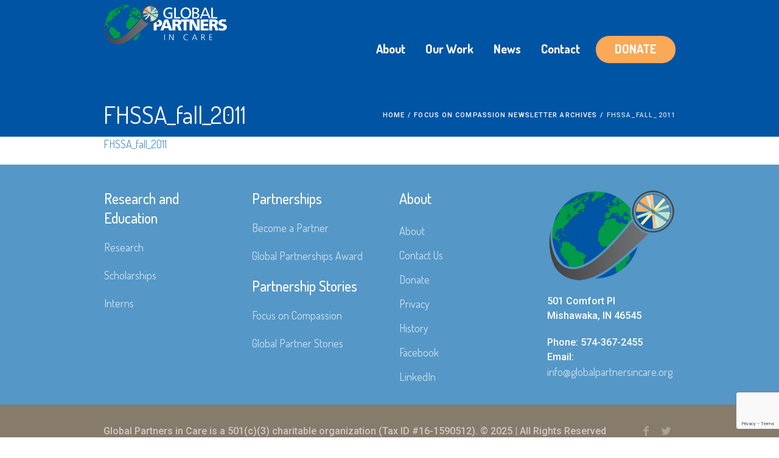

--- FILE ---
content_type: text/html; charset=UTF-8
request_url: https://globalpartnersincare.org/focus-on-compassion-newsletter-archives/fhssa_fall_2011/
body_size: 14056
content:
<!DOCTYPE html>
<html lang="en-US" prefix="og: http://ogp.me/ns# fb: http://ogp.me/ns/fb#" class="cmsmasters_html">
<head>
<meta charset="UTF-8" />
<meta name="viewport" content="width=device-width, initial-scale=1, maximum-scale=1" />
<meta name="format-detection" content="telephone=no" />
<link rel="profile" href="//gmpg.org/xfn/11" />
<link rel="pingback" href="https://globalpartnersincare.org/xmlrpc.php" />
<meta name='robots' content='index, follow, max-image-preview:large, max-snippet:-1, max-video-preview:-1' />

	<!-- This site is optimized with the Yoast SEO plugin v19.0 - https://yoast.com/wordpress/plugins/seo/ -->
	<title>FHSSA_fall_2011 - Global Partners In Care</title>
	<link rel="canonical" href="https://globalpartnersincare.org/wp-content/uploads/2019/01/FHSSA_fall_2011.pdf" />
	<meta property="og:locale" content="en_US" />
	<meta property="og:type" content="article" />
	<meta property="og:title" content="FHSSA_fall_2011 - Global Partners In Care" />
	<meta property="og:description" content="FHSSA_fall_2011" />
	<meta property="og:url" content="https://globalpartnersincare.org/wp-content/uploads/2019/01/FHSSA_fall_2011.pdf" />
	<meta property="og:site_name" content="Global Partners In Care" />
	<meta name="twitter:card" content="summary" />
	<script type="application/ld+json" class="yoast-schema-graph">{"@context":"https://schema.org","@graph":[{"@type":"WebSite","@id":"https://globalpartnersincare.org/#website","url":"https://globalpartnersincare.org/","name":"Global Partners In Care","description":"Global Partners in Care enhances access to hospice and palliative care across the globe through partnerships, research and education, and global collaboration.","potentialAction":[{"@type":"SearchAction","target":{"@type":"EntryPoint","urlTemplate":"https://globalpartnersincare.org/?s={search_term_string}"},"query-input":"required name=search_term_string"}],"inLanguage":"en-US"},{"@type":"WebPage","@id":"https://globalpartnersincare.org/wp-content/uploads/2019/01/FHSSA_fall_2011.pdf#webpage","url":"https://globalpartnersincare.org/wp-content/uploads/2019/01/FHSSA_fall_2011.pdf","name":"FHSSA_fall_2011 - Global Partners In Care","isPartOf":{"@id":"https://globalpartnersincare.org/#website"},"datePublished":"2019-01-18T21:13:05+00:00","dateModified":"2019-01-18T21:13:05+00:00","breadcrumb":{"@id":"https://globalpartnersincare.org/wp-content/uploads/2019/01/FHSSA_fall_2011.pdf#breadcrumb"},"inLanguage":"en-US","potentialAction":[{"@type":"ReadAction","target":["https://globalpartnersincare.org/wp-content/uploads/2019/01/FHSSA_fall_2011.pdf"]}]},{"@type":"BreadcrumbList","@id":"https://globalpartnersincare.org/wp-content/uploads/2019/01/FHSSA_fall_2011.pdf#breadcrumb","itemListElement":[{"@type":"ListItem","position":1,"name":"Home","item":"https://globalpartnersincare.org/"},{"@type":"ListItem","position":2,"name":"Focus on Compassion Newsletter Archives","item":"https://globalpartnersincare.org/focus-on-compassion-newsletter-archives/"},{"@type":"ListItem","position":3,"name":"FHSSA_fall_2011"}]}]}</script>
	<!-- / Yoast SEO plugin. -->


<link rel='dns-prefetch' href='//globalpartnersincare.org' />
<link rel='dns-prefetch' href='//www.google.com' />
<link rel='dns-prefetch' href='//fonts.googleapis.com' />
<link rel='dns-prefetch' href='//s.w.org' />
<link rel="alternate" type="application/rss+xml" title="Global Partners In Care &raquo; Feed" href="https://globalpartnersincare.org/feed/" />
<link rel="alternate" type="application/rss+xml" title="Global Partners In Care &raquo; Comments Feed" href="https://globalpartnersincare.org/comments/feed/" />
<link rel="alternate" type="text/calendar" title="Global Partners In Care &raquo; iCal Feed" href="https://globalpartnersincare.org/events-calendar/?ical=1" />
<script type="text/javascript">
window._wpemojiSettings = {"baseUrl":"https:\/\/s.w.org\/images\/core\/emoji\/14.0.0\/72x72\/","ext":".png","svgUrl":"https:\/\/s.w.org\/images\/core\/emoji\/14.0.0\/svg\/","svgExt":".svg","source":{"concatemoji":"https:\/\/globalpartnersincare.org\/wp-includes\/js\/wp-emoji-release.min.js?ver=6.0.11"}};
/*! This file is auto-generated */
!function(e,a,t){var n,r,o,i=a.createElement("canvas"),p=i.getContext&&i.getContext("2d");function s(e,t){var a=String.fromCharCode,e=(p.clearRect(0,0,i.width,i.height),p.fillText(a.apply(this,e),0,0),i.toDataURL());return p.clearRect(0,0,i.width,i.height),p.fillText(a.apply(this,t),0,0),e===i.toDataURL()}function c(e){var t=a.createElement("script");t.src=e,t.defer=t.type="text/javascript",a.getElementsByTagName("head")[0].appendChild(t)}for(o=Array("flag","emoji"),t.supports={everything:!0,everythingExceptFlag:!0},r=0;r<o.length;r++)t.supports[o[r]]=function(e){if(!p||!p.fillText)return!1;switch(p.textBaseline="top",p.font="600 32px Arial",e){case"flag":return s([127987,65039,8205,9895,65039],[127987,65039,8203,9895,65039])?!1:!s([55356,56826,55356,56819],[55356,56826,8203,55356,56819])&&!s([55356,57332,56128,56423,56128,56418,56128,56421,56128,56430,56128,56423,56128,56447],[55356,57332,8203,56128,56423,8203,56128,56418,8203,56128,56421,8203,56128,56430,8203,56128,56423,8203,56128,56447]);case"emoji":return!s([129777,127995,8205,129778,127999],[129777,127995,8203,129778,127999])}return!1}(o[r]),t.supports.everything=t.supports.everything&&t.supports[o[r]],"flag"!==o[r]&&(t.supports.everythingExceptFlag=t.supports.everythingExceptFlag&&t.supports[o[r]]);t.supports.everythingExceptFlag=t.supports.everythingExceptFlag&&!t.supports.flag,t.DOMReady=!1,t.readyCallback=function(){t.DOMReady=!0},t.supports.everything||(n=function(){t.readyCallback()},a.addEventListener?(a.addEventListener("DOMContentLoaded",n,!1),e.addEventListener("load",n,!1)):(e.attachEvent("onload",n),a.attachEvent("onreadystatechange",function(){"complete"===a.readyState&&t.readyCallback()})),(e=t.source||{}).concatemoji?c(e.concatemoji):e.wpemoji&&e.twemoji&&(c(e.twemoji),c(e.wpemoji)))}(window,document,window._wpemojiSettings);
</script>
<style type="text/css">
img.wp-smiley,
img.emoji {
	display: inline !important;
	border: none !important;
	box-shadow: none !important;
	height: 1em !important;
	width: 1em !important;
	margin: 0 0.07em !important;
	vertical-align: -0.1em !important;
	background: none !important;
	padding: 0 !important;
}
</style>
	<link rel='stylesheet' id='validate-engine-css-css'  href='https://globalpartnersincare.org/wp-content/plugins/wysija-newsletters/css/validationEngine.jquery.css?ver=2.10.2' type='text/css' media='all' />
<link rel='stylesheet' id='layerslider-css'  href='https://globalpartnersincare.org/wp-content/plugins/LayerSlider/static/layerslider/css/layerslider.css?ver=6.5.7' type='text/css' media='all' />
<link rel='stylesheet' id='accordiancalendar_public_styles-css'  href='https://globalpartnersincare.org/wp-content/plugins/accordian_calendar/styles/accordiancalendar_public.css?a=1&#038;ver=1.0' type='text/css' media='all' />
<link rel='stylesheet' id='wp-block-library-css'  href='https://globalpartnersincare.org/wp-includes/css/dist/block-library/style.min.css?ver=6.0.11' type='text/css' media='all' />
<style id='global-styles-inline-css' type='text/css'>
body{--wp--preset--color--black: #000000;--wp--preset--color--cyan-bluish-gray: #abb8c3;--wp--preset--color--white: #ffffff;--wp--preset--color--pale-pink: #f78da7;--wp--preset--color--vivid-red: #cf2e2e;--wp--preset--color--luminous-vivid-orange: #ff6900;--wp--preset--color--luminous-vivid-amber: #fcb900;--wp--preset--color--light-green-cyan: #7bdcb5;--wp--preset--color--vivid-green-cyan: #00d084;--wp--preset--color--pale-cyan-blue: #8ed1fc;--wp--preset--color--vivid-cyan-blue: #0693e3;--wp--preset--color--vivid-purple: #9b51e0;--wp--preset--color--color-1: #908c92;--wp--preset--color--color-2: #cd366b;--wp--preset--color--color-3: #81256f;--wp--preset--color--color-4: #44364e;--wp--preset--color--color-5: #ffffff;--wp--preset--color--color-6: #e5e4e1;--wp--preset--color--color-7: #dfdfdf;--wp--preset--color--color-8: #fcc41a;--wp--preset--gradient--vivid-cyan-blue-to-vivid-purple: linear-gradient(135deg,rgba(6,147,227,1) 0%,rgb(155,81,224) 100%);--wp--preset--gradient--light-green-cyan-to-vivid-green-cyan: linear-gradient(135deg,rgb(122,220,180) 0%,rgb(0,208,130) 100%);--wp--preset--gradient--luminous-vivid-amber-to-luminous-vivid-orange: linear-gradient(135deg,rgba(252,185,0,1) 0%,rgba(255,105,0,1) 100%);--wp--preset--gradient--luminous-vivid-orange-to-vivid-red: linear-gradient(135deg,rgba(255,105,0,1) 0%,rgb(207,46,46) 100%);--wp--preset--gradient--very-light-gray-to-cyan-bluish-gray: linear-gradient(135deg,rgb(238,238,238) 0%,rgb(169,184,195) 100%);--wp--preset--gradient--cool-to-warm-spectrum: linear-gradient(135deg,rgb(74,234,220) 0%,rgb(151,120,209) 20%,rgb(207,42,186) 40%,rgb(238,44,130) 60%,rgb(251,105,98) 80%,rgb(254,248,76) 100%);--wp--preset--gradient--blush-light-purple: linear-gradient(135deg,rgb(255,206,236) 0%,rgb(152,150,240) 100%);--wp--preset--gradient--blush-bordeaux: linear-gradient(135deg,rgb(254,205,165) 0%,rgb(254,45,45) 50%,rgb(107,0,62) 100%);--wp--preset--gradient--luminous-dusk: linear-gradient(135deg,rgb(255,203,112) 0%,rgb(199,81,192) 50%,rgb(65,88,208) 100%);--wp--preset--gradient--pale-ocean: linear-gradient(135deg,rgb(255,245,203) 0%,rgb(182,227,212) 50%,rgb(51,167,181) 100%);--wp--preset--gradient--electric-grass: linear-gradient(135deg,rgb(202,248,128) 0%,rgb(113,206,126) 100%);--wp--preset--gradient--midnight: linear-gradient(135deg,rgb(2,3,129) 0%,rgb(40,116,252) 100%);--wp--preset--duotone--dark-grayscale: url('#wp-duotone-dark-grayscale');--wp--preset--duotone--grayscale: url('#wp-duotone-grayscale');--wp--preset--duotone--purple-yellow: url('#wp-duotone-purple-yellow');--wp--preset--duotone--blue-red: url('#wp-duotone-blue-red');--wp--preset--duotone--midnight: url('#wp-duotone-midnight');--wp--preset--duotone--magenta-yellow: url('#wp-duotone-magenta-yellow');--wp--preset--duotone--purple-green: url('#wp-duotone-purple-green');--wp--preset--duotone--blue-orange: url('#wp-duotone-blue-orange');--wp--preset--font-size--small: 13px;--wp--preset--font-size--medium: 20px;--wp--preset--font-size--large: 36px;--wp--preset--font-size--x-large: 42px;}.has-black-color{color: var(--wp--preset--color--black) !important;}.has-cyan-bluish-gray-color{color: var(--wp--preset--color--cyan-bluish-gray) !important;}.has-white-color{color: var(--wp--preset--color--white) !important;}.has-pale-pink-color{color: var(--wp--preset--color--pale-pink) !important;}.has-vivid-red-color{color: var(--wp--preset--color--vivid-red) !important;}.has-luminous-vivid-orange-color{color: var(--wp--preset--color--luminous-vivid-orange) !important;}.has-luminous-vivid-amber-color{color: var(--wp--preset--color--luminous-vivid-amber) !important;}.has-light-green-cyan-color{color: var(--wp--preset--color--light-green-cyan) !important;}.has-vivid-green-cyan-color{color: var(--wp--preset--color--vivid-green-cyan) !important;}.has-pale-cyan-blue-color{color: var(--wp--preset--color--pale-cyan-blue) !important;}.has-vivid-cyan-blue-color{color: var(--wp--preset--color--vivid-cyan-blue) !important;}.has-vivid-purple-color{color: var(--wp--preset--color--vivid-purple) !important;}.has-black-background-color{background-color: var(--wp--preset--color--black) !important;}.has-cyan-bluish-gray-background-color{background-color: var(--wp--preset--color--cyan-bluish-gray) !important;}.has-white-background-color{background-color: var(--wp--preset--color--white) !important;}.has-pale-pink-background-color{background-color: var(--wp--preset--color--pale-pink) !important;}.has-vivid-red-background-color{background-color: var(--wp--preset--color--vivid-red) !important;}.has-luminous-vivid-orange-background-color{background-color: var(--wp--preset--color--luminous-vivid-orange) !important;}.has-luminous-vivid-amber-background-color{background-color: var(--wp--preset--color--luminous-vivid-amber) !important;}.has-light-green-cyan-background-color{background-color: var(--wp--preset--color--light-green-cyan) !important;}.has-vivid-green-cyan-background-color{background-color: var(--wp--preset--color--vivid-green-cyan) !important;}.has-pale-cyan-blue-background-color{background-color: var(--wp--preset--color--pale-cyan-blue) !important;}.has-vivid-cyan-blue-background-color{background-color: var(--wp--preset--color--vivid-cyan-blue) !important;}.has-vivid-purple-background-color{background-color: var(--wp--preset--color--vivid-purple) !important;}.has-black-border-color{border-color: var(--wp--preset--color--black) !important;}.has-cyan-bluish-gray-border-color{border-color: var(--wp--preset--color--cyan-bluish-gray) !important;}.has-white-border-color{border-color: var(--wp--preset--color--white) !important;}.has-pale-pink-border-color{border-color: var(--wp--preset--color--pale-pink) !important;}.has-vivid-red-border-color{border-color: var(--wp--preset--color--vivid-red) !important;}.has-luminous-vivid-orange-border-color{border-color: var(--wp--preset--color--luminous-vivid-orange) !important;}.has-luminous-vivid-amber-border-color{border-color: var(--wp--preset--color--luminous-vivid-amber) !important;}.has-light-green-cyan-border-color{border-color: var(--wp--preset--color--light-green-cyan) !important;}.has-vivid-green-cyan-border-color{border-color: var(--wp--preset--color--vivid-green-cyan) !important;}.has-pale-cyan-blue-border-color{border-color: var(--wp--preset--color--pale-cyan-blue) !important;}.has-vivid-cyan-blue-border-color{border-color: var(--wp--preset--color--vivid-cyan-blue) !important;}.has-vivid-purple-border-color{border-color: var(--wp--preset--color--vivid-purple) !important;}.has-vivid-cyan-blue-to-vivid-purple-gradient-background{background: var(--wp--preset--gradient--vivid-cyan-blue-to-vivid-purple) !important;}.has-light-green-cyan-to-vivid-green-cyan-gradient-background{background: var(--wp--preset--gradient--light-green-cyan-to-vivid-green-cyan) !important;}.has-luminous-vivid-amber-to-luminous-vivid-orange-gradient-background{background: var(--wp--preset--gradient--luminous-vivid-amber-to-luminous-vivid-orange) !important;}.has-luminous-vivid-orange-to-vivid-red-gradient-background{background: var(--wp--preset--gradient--luminous-vivid-orange-to-vivid-red) !important;}.has-very-light-gray-to-cyan-bluish-gray-gradient-background{background: var(--wp--preset--gradient--very-light-gray-to-cyan-bluish-gray) !important;}.has-cool-to-warm-spectrum-gradient-background{background: var(--wp--preset--gradient--cool-to-warm-spectrum) !important;}.has-blush-light-purple-gradient-background{background: var(--wp--preset--gradient--blush-light-purple) !important;}.has-blush-bordeaux-gradient-background{background: var(--wp--preset--gradient--blush-bordeaux) !important;}.has-luminous-dusk-gradient-background{background: var(--wp--preset--gradient--luminous-dusk) !important;}.has-pale-ocean-gradient-background{background: var(--wp--preset--gradient--pale-ocean) !important;}.has-electric-grass-gradient-background{background: var(--wp--preset--gradient--electric-grass) !important;}.has-midnight-gradient-background{background: var(--wp--preset--gradient--midnight) !important;}.has-small-font-size{font-size: var(--wp--preset--font-size--small) !important;}.has-medium-font-size{font-size: var(--wp--preset--font-size--medium) !important;}.has-large-font-size{font-size: var(--wp--preset--font-size--large) !important;}.has-x-large-font-size{font-size: var(--wp--preset--font-size--x-large) !important;}
</style>
<link rel='stylesheet' id='contact-form-7-css'  href='https://globalpartnersincare.org/wp-content/plugins/contact-form-7/includes/css/styles.css?ver=5.5.6.1' type='text/css' media='all' />
<link rel='stylesheet' id='children-charity-child-style-css'  href='https://globalpartnersincare.org/wp-content/themes/children-charity-child/style.css?ver=1.0.0' type='text/css' media='screen, print' />
<link rel='stylesheet' id='children-charity-theme-style-css'  href='https://globalpartnersincare.org/wp-content/themes/children-charity/style.css?ver=1.0.0' type='text/css' media='screen, print' />
<link rel='stylesheet' id='children-charity-style-css'  href='https://globalpartnersincare.org/wp-content/themes/children-charity/theme-framework/theme-style/css/style.css?ver=1.0.0' type='text/css' media='screen, print' />
<style id='children-charity-style-inline-css' type='text/css'>

	.header_mid .header_mid_inner .logo_wrap {
		width : 366px;
	}

	.header_mid_inner .logo img.logo_retina {
		width : 183px;
	}


			.headline_color {
				background-color:rgba(50,51,56,0);
			}
			
		.headline_aligner, 
		.cmsmasters_breadcrumbs_aligner {
			min-height:150px;
		}
		

		
		#page a.cmsmasters_cat_15 {
			color:#ea8a18;
		}	
	
		
		#page a.cmsmasters_cat_16 {
			color:#ea8a18;
		}	
	
		
		#page a.cmsmasters_cat_17 {
			color:#ea8a18;
		}	
	

	.header_top {
		height : 34px;
	}
	
	.header_mid {
		height : 150px;
	}
	
	.header_bot {
		height : 65px;
	}
	
	#page.cmsmasters_heading_after_header #middle, 
	#page.cmsmasters_heading_under_header #middle .headline .headline_outer {
		padding-top : 150px;
	}
	
	#page.cmsmasters_heading_after_header.enable_header_top #middle, 
	#page.cmsmasters_heading_under_header.enable_header_top #middle .headline .headline_outer {
		padding-top : 184px;
	}
	
	#page.cmsmasters_heading_after_header.enable_header_bottom #middle, 
	#page.cmsmasters_heading_under_header.enable_header_bottom #middle .headline .headline_outer {
		padding-top : 215px;
	}
	
	#page.cmsmasters_heading_after_header.enable_header_top.enable_header_bottom #middle, 
	#page.cmsmasters_heading_under_header.enable_header_top.enable_header_bottom #middle .headline .headline_outer {
		padding-top : 249px;
	}
	
	@media only screen and (max-width: 1024px) {
		.header_top,
		.header_mid,
		.header_bot {
			height : auto;
		}
		
		.header_mid .header_mid_inner > div {
			height : 150px;
		}
		
		.header_bot .header_bot_inner > div {
			height : 65px;
		}
		
		#page.cmsmasters_heading_after_header #middle, 
		#page.cmsmasters_heading_under_header #middle .headline .headline_outer, 
		#page.cmsmasters_heading_after_header.enable_header_top #middle, 
		#page.cmsmasters_heading_under_header.enable_header_top #middle .headline .headline_outer, 
		#page.cmsmasters_heading_after_header.enable_header_bottom #middle, 
		#page.cmsmasters_heading_under_header.enable_header_bottom #middle .headline .headline_outer, 
		#page.cmsmasters_heading_after_header.enable_header_top.enable_header_bottom #middle, 
		#page.cmsmasters_heading_under_header.enable_header_top.enable_header_bottom #middle .headline .headline_outer {
			padding-top : 0 !important;
		}
	}
	
	@media only screen and (max-width: 540px) {
		.header_mid .header_mid_inner > div, 
		.header_bot .header_bot_inner > div {
			height:auto;
		}
	}

</style>
<link rel='stylesheet' id='children-charity-adaptive-css'  href='https://globalpartnersincare.org/wp-content/themes/children-charity/theme-framework/theme-style/css/adaptive.css?ver=1.0.0' type='text/css' media='screen, print' />
<link rel='stylesheet' id='children-charity-retina-css'  href='https://globalpartnersincare.org/wp-content/themes/children-charity/theme-framework/theme-style/css/retina.css?ver=1.0.0' type='text/css' media='screen' />
<link rel='stylesheet' id='children-charity-icons-css'  href='https://globalpartnersincare.org/wp-content/themes/children-charity/css/fontello.css?ver=1.0.0' type='text/css' media='screen' />
<link rel='stylesheet' id='children-charity-icons-custom-css'  href='https://globalpartnersincare.org/wp-content/themes/children-charity/theme-vars/theme-style/css/fontello-custom.css?ver=1.0.0' type='text/css' media='screen' />
<link rel='stylesheet' id='animate-css'  href='https://globalpartnersincare.org/wp-content/themes/children-charity/css/animate.css?ver=1.0.0' type='text/css' media='screen' />
<link rel='stylesheet' id='ilightbox-css'  href='https://globalpartnersincare.org/wp-content/themes/children-charity/css/ilightbox.css?ver=2.2.0' type='text/css' media='screen' />
<link rel='stylesheet' id='ilightbox-skin-dark-css'  href='https://globalpartnersincare.org/wp-content/themes/children-charity/css/ilightbox-skins/dark-skin.css?ver=2.2.0' type='text/css' media='screen' />
<link rel='stylesheet' id='children-charity-fonts-schemes-css'  href='https://globalpartnersincare.org/wp-content/uploads/cmsmasters_styles/children-charity.css?ver=1.0.0' type='text/css' media='screen' />
<link rel='stylesheet' id='google-fonts-css'  href='//fonts.googleapis.com/css?family=Roboto%3A300%2C300italic%2C400%2C400italic%2C500%2C500italic%2C700%2C700italic%7CDosis%3A300%2C400%2C500%2C700&#038;ver=6.0.11' type='text/css' media='all' />
<link rel='stylesheet' id='children-charity-gutenberg-frontend-style-css'  href='https://globalpartnersincare.org/wp-content/themes/children-charity/gutenberg/cmsmasters-framework/theme-style/css/frontend-style.css?ver=1.0.0' type='text/css' media='screen' />
<link rel='stylesheet' id='children-charity-donations-style-css'  href='https://globalpartnersincare.org/wp-content/themes/children-charity/cmsmasters-donations/cmsmasters-framework/theme-style/css/plugin-style.css?ver=1.0.0' type='text/css' media='screen' />
<link rel='stylesheet' id='children-charity-donations-adaptive-css'  href='https://globalpartnersincare.org/wp-content/themes/children-charity/cmsmasters-donations/cmsmasters-framework/theme-style/css/plugin-adaptive.css?ver=1.0.0' type='text/css' media='screen' />
<link rel='stylesheet' id='children-charity-tribe-events-style-css'  href='https://globalpartnersincare.org/wp-content/themes/children-charity/tribe-events/cmsmasters-framework/theme-style/css/plugin-style.css?ver=1.0.0' type='text/css' media='screen' />
<link rel='stylesheet' id='children-charity-tribe-events-adaptive-css'  href='https://globalpartnersincare.org/wp-content/themes/children-charity/tribe-events/cmsmasters-framework/theme-style/css/plugin-adaptive.css?ver=1.0.0' type='text/css' media='screen' />
<link rel='stylesheet' id='tribe-events-bootstrap-datepicker-css-css'  href='https://globalpartnersincare.org/wp-content/plugins/the-events-calendar/vendor/bootstrap-datepicker/css/bootstrap-datepicker.standalone.min.css?ver=5.16.0' type='text/css' media='all' />
<script type='text/javascript' id='layerslider-greensock-js-extra'>
/* <![CDATA[ */
var LS_Meta = {"v":"6.5.7"};
/* ]]> */
</script>
<script type='text/javascript' data-cfasync="false" src='https://globalpartnersincare.org/wp-content/plugins/LayerSlider/static/layerslider/js/greensock.js?ver=1.19.0' id='layerslider-greensock-js'></script>
<script type='text/javascript' src='https://globalpartnersincare.org/wp-includes/js/jquery/jquery.min.js?ver=3.6.0' id='jquery-core-js'></script>
<script type='text/javascript' src='https://globalpartnersincare.org/wp-includes/js/jquery/jquery-migrate.min.js?ver=3.3.2' id='jquery-migrate-js'></script>
<script type='text/javascript' data-cfasync="false" src='https://globalpartnersincare.org/wp-content/plugins/LayerSlider/static/layerslider/js/layerslider.kreaturamedia.jquery.js?ver=6.5.7' id='layerslider-js'></script>
<script type='text/javascript' data-cfasync="false" src='https://globalpartnersincare.org/wp-content/plugins/LayerSlider/static/layerslider/js/layerslider.transitions.js?ver=6.5.7' id='layerslider-transitions-js'></script>
<script type='text/javascript' src='https://globalpartnersincare.org/wp-content/plugins/accordian_calendar/js/public.js?ver=1.0' id='accordiancalendar_public_scripts-js'></script>
<script type='text/javascript' src='https://globalpartnersincare.org/wp-content/themes/children-charity/js/debounced-resize.min.js?ver=1.0.0' id='debounced-resize-js'></script>
<script type='text/javascript' src='https://globalpartnersincare.org/wp-content/themes/children-charity/js/modernizr.min.js?ver=1.0.0' id='modernizr-js'></script>
<script type='text/javascript' src='https://globalpartnersincare.org/wp-content/themes/children-charity/js/respond.min.js?ver=1.0.0' id='respond-js'></script>
<script type='text/javascript' src='https://globalpartnersincare.org/wp-content/themes/children-charity/js/jquery.iLightBox.min.js?ver=2.2.0' id='iLightBox-js'></script>
<meta name="generator" content="Powered by LayerSlider 6.5.7 - Multi-Purpose, Responsive, Parallax, Mobile-Friendly Slider Plugin for WordPress." />
<!-- LayerSlider updates and docs at: https://layerslider.kreaturamedia.com -->
<link rel="https://api.w.org/" href="https://globalpartnersincare.org/wp-json/" /><link rel="alternate" type="application/json" href="https://globalpartnersincare.org/wp-json/wp/v2/media/20340" /><link rel="EditURI" type="application/rsd+xml" title="RSD" href="https://globalpartnersincare.org/xmlrpc.php?rsd" />
<link rel="wlwmanifest" type="application/wlwmanifest+xml" href="https://globalpartnersincare.org/wp-includes/wlwmanifest.xml" /> 
<meta name="generator" content="WordPress 6.0.11" />
<link rel='shortlink' href='https://globalpartnersincare.org/?p=20340' />
<link rel="alternate" type="application/json+oembed" href="https://globalpartnersincare.org/wp-json/oembed/1.0/embed?url=https%3A%2F%2Fglobalpartnersincare.org%2Ffocus-on-compassion-newsletter-archives%2Ffhssa_fall_2011%2F" />
<link rel="alternate" type="text/xml+oembed" href="https://globalpartnersincare.org/wp-json/oembed/1.0/embed?url=https%3A%2F%2Fglobalpartnersincare.org%2Ffocus-on-compassion-newsletter-archives%2Ffhssa_fall_2011%2F&#038;format=xml" />
<!-- Global site tag (gtag.js) - Google Analytics (GA4) -->
<script async src="https://www.googletagmanager.com/gtag/js?id=G-DC7V0JPW7V"></script>
<script>
  window.dataLayer = window.dataLayer || [];
  function gtag(){dataLayer.push(arguments);}
  gtag('js', new Date());

  gtag('config', 'G-DC7V0JPW7V');
</script><meta name="tec-api-version" content="v1"><meta name="tec-api-origin" content="https://globalpartnersincare.org"><link rel="alternate" href="https://globalpartnersincare.org/wp-json/tribe/events/v1/" /><meta name="generator" content="Powered by Slider Revolution 6.5.23 - responsive, Mobile-Friendly Slider Plugin for WordPress with comfortable drag and drop interface." />
<link rel="icon" href="https://globalpartnersincare.org/wp-content/uploads/2018/11/mapicon-90x90.png" sizes="32x32" />
<link rel="icon" href="https://globalpartnersincare.org/wp-content/uploads/2018/11/mapicon.png" sizes="192x192" />
<link rel="apple-touch-icon" href="https://globalpartnersincare.org/wp-content/uploads/2018/11/mapicon.png" />
<meta name="msapplication-TileImage" content="https://globalpartnersincare.org/wp-content/uploads/2018/11/mapicon.png" />
<script>function setREVStartSize(e){
			//window.requestAnimationFrame(function() {
				window.RSIW = window.RSIW===undefined ? window.innerWidth : window.RSIW;
				window.RSIH = window.RSIH===undefined ? window.innerHeight : window.RSIH;
				try {
					var pw = document.getElementById(e.c).parentNode.offsetWidth,
						newh;
					pw = pw===0 || isNaN(pw) || (e.l=="fullwidth" || e.layout=="fullwidth") ? window.RSIW : pw;
					e.tabw = e.tabw===undefined ? 0 : parseInt(e.tabw);
					e.thumbw = e.thumbw===undefined ? 0 : parseInt(e.thumbw);
					e.tabh = e.tabh===undefined ? 0 : parseInt(e.tabh);
					e.thumbh = e.thumbh===undefined ? 0 : parseInt(e.thumbh);
					e.tabhide = e.tabhide===undefined ? 0 : parseInt(e.tabhide);
					e.thumbhide = e.thumbhide===undefined ? 0 : parseInt(e.thumbhide);
					e.mh = e.mh===undefined || e.mh=="" || e.mh==="auto" ? 0 : parseInt(e.mh,0);
					if(e.layout==="fullscreen" || e.l==="fullscreen")
						newh = Math.max(e.mh,window.RSIH);
					else{
						e.gw = Array.isArray(e.gw) ? e.gw : [e.gw];
						for (var i in e.rl) if (e.gw[i]===undefined || e.gw[i]===0) e.gw[i] = e.gw[i-1];
						e.gh = e.el===undefined || e.el==="" || (Array.isArray(e.el) && e.el.length==0)? e.gh : e.el;
						e.gh = Array.isArray(e.gh) ? e.gh : [e.gh];
						for (var i in e.rl) if (e.gh[i]===undefined || e.gh[i]===0) e.gh[i] = e.gh[i-1];
											
						var nl = new Array(e.rl.length),
							ix = 0,
							sl;
						e.tabw = e.tabhide>=pw ? 0 : e.tabw;
						e.thumbw = e.thumbhide>=pw ? 0 : e.thumbw;
						e.tabh = e.tabhide>=pw ? 0 : e.tabh;
						e.thumbh = e.thumbhide>=pw ? 0 : e.thumbh;
						for (var i in e.rl) nl[i] = e.rl[i]<window.RSIW ? 0 : e.rl[i];
						sl = nl[0];
						for (var i in nl) if (sl>nl[i] && nl[i]>0) { sl = nl[i]; ix=i;}
						var m = pw>(e.gw[ix]+e.tabw+e.thumbw) ? 1 : (pw-(e.tabw+e.thumbw)) / (e.gw[ix]);
						newh =  (e.gh[ix] * m) + (e.tabh + e.thumbh);
					}
					var el = document.getElementById(e.c);
					if (el!==null && el) el.style.height = newh+"px";
					el = document.getElementById(e.c+"_wrapper");
					if (el!==null && el) {
						el.style.height = newh+"px";
						el.style.display = "block";
					}
				} catch(e){
					console.log("Failure at Presize of Slider:" + e)
				}
			//});
		  };</script>
		<style type="text/css" id="wp-custom-css">
			/*
You can add your own CSS here.

Click the help icon above to learn more.
*/


#persistent-donate-now { display: none;   }
#header .logo img { height: 85%}


.bottom_outer li { border: 1px  !important }
.bottom_bg { padding-top: 40px; padding-bottom: 00px; }
.headline_aligner, .cmsmasters_breadcrumbs_aligner { min-height: 75px }



.cmsmasters_img.cmsmasters_image_l {
margin-right: 0px;}

.header_mid .logo_wrap .logo img { max-width: 100% }

#cmsmasters_row_hmtbt8776d .cmsmasters_row_outer_parent {
padding-bottom: 0px; }

.mid_nav > li > a 
{padding: 0 16px;}

.cmsmasters_featured_campaign .campaign .cmsmasters_campaign_wrap_img .preloader { height: 302px; }

.cmsmasters_button, .button, input[type="submit"], input[type="button"], button, .widget_custom_contact_form_entries .cmsmasters-form-builder .button, .widget_custom_contact_form_entries .cmsmasters-form-builder .button *, .widget_custom_posts_tabs_entries .cmsmasters_tabs .cmsmasters_tabs_list_item a {
font-size: 16px;
}
#navigation li a { top: 20px; padding-bottom: 30px;}

#navigation li li a { top: 0px; padding-bottom: 0px;}





.cmsmasters_slider { background: black; }
#rev_slider_1_1_wrapper { opacity: 0.9}

#cmsmasters_heading_r9rerhryng { padding-bottom: 10px; }

@media screen and ( max-width: 1440px ) {
	.header_mid .header_mid_inner .logo_wrap { width: 300px; height: 80px; }
}
.middle_content {padding: 0px;}


#header { background-color: #0054a4 }
.home  #header { background-color: rgba(0,0,0,0); }


nav > div > ul li:hover > ul {
 margin: 0; top: 60px;
}
nav > div > ul li:hover > ul::before {
height: 0px;
}
@media screen and ( max-width: 1024px ) {
#cmsmasters_row_annz5ys5n8 { z-index: 9999; }
#persistent-donate-now { display: block; position: fixed; top:0px; right: 0;  background-image: url(/wp-content/uploads/2017/12/donate_now_sideways_smaller.png); height: 37px; width: 79px; z-index:99999; display: block; text-indent: -999vw; } 

#navigation li a { top: 0px; margin-left:20px; margin-right: 20px;   }

#header .navigation a {  padding: 10px 0 10px 0;}

.rs-background-video-layer { display: none; }

#cmsmasters_heading_9a3kmrmowq { margin: 0;}

 #cmsmasters_row_0li830flyp .cmsmasters_row_outer_parent { padding: 0; }

#rev_slider_1_1_wrapper {
    max-height: 190px;

}


.slotholder {
	background: #005eb0; 
}

.tp-bgimg defaultimg  { display: none !important; }



}

.home .blog article { opacity: 1 !important; transition: opacity 0s; }

.home .cmsmasters_img.with_caption { padding: 0; }
.home .cmsmasters_img_caption { display: none; }

#cmsmasters_row_0li830flyp  { height: 0; }

#cmsmasters_row_0li830flyp  .cmsmasters_row_inner { width: 100% }

.home_feature_buttons { text-align: center !important; display: block !important; width: 100vw;  position: absolute; top: -270px;   z-index: 999999;  }

.home_feature_buttons  li {
	margin-left: -10px !important;
	display: inline-block !important;
}

.home_feature_buttons  li span{ display: block; font-size: 1.3em; font-weight: bold; padding-top: 10px }


#cmsmasters_row_0li830flyp .cmsmasters_row_outer_parent { height: 0; }
.home_feature_buttons  li::before { display: none;  }
.home_feature_buttons  li { display: inline-block; width: 270px; max-width: 30vw; height: auto; vertical-align: top;   padding-bottom: 2em !important; padding-top: 2em !important; }

.home_feature_buttons p { margin: 0; padding: 0;  }

.home_feature_buttons  li.learn {
background-color: #faa957;
}

.home_feature_buttons  li.participate{
background-color: #a6c5a6;
}

.home_feature_buttons .pe-7s-notebook { display: block; display: block;  font-size: 55px; text-align: center;}


.home_feature_buttons  li.give {
background-color: #5497c4;
}


.home_feature_buttons  li a {  color: white; display: block;  }

.opened-article > .campaign .cmsmasters_campaign_cont_info > span {
display: none;}

.opened-article > .campaign .cmsmasters_likes a, .opened-article > .campaign .cmsmasters_comments a
{display: none; }

#slide_top, .cmsmasters_dropcap.type2, .cmsmasters_icon_list_items.cmsmasters_color_type_bg .cmsmasters_icon_list_item .cmsmasters_icon_list_icon:before, .cmsmasters_icon_list_items.cmsmasters_color_type_icon .cmsmasters_icon_list_icon_wrap {color: white;}


.BBFormContainer input:not([type="submit"]):not([type="button"]):not([type="radio"]):not([type="checkbox"]), textarea, select, option {
	max-width: 221px;
}


#bboxevent_BBEmbeddedForm input:not([type="submit"]):not([type="button"]):not([type="radio"]):not([type="checkbox"]), 
#bboxdonation_BBEmbeddedForm input:not([type="submit"]):not([type="button"]):not([type="radio"]):not([type="checkbox"]), textarea, select, option {
	max-width: 221px;
	padding: 10px 10px;
}

@media screen and ( max-width: 710px ) {
#bboxdonation_BBEmbeddedForm input:not([type="submit"]):not([type="button"]):not([type="radio"]):not([type="checkbox"]), textarea, select, option {
	max-width: 166px;
}


.home .preloader .full-width { height: initial; }
 

.home .cmsmasters_featured_campaign .campaign .cmsmasters_campaign_wrap_img .preloader {
height: auto;
}

}






.header_mid .resp_mid_nav_wrap .resp_mid_nav {
	width: 140px;
	margin-left: -50px;
}
.responsive_nav.resp_mid_nav::after {
	content: "Menu";
	padding-left: 85px; 
	font-size: 18pt;
}

@media screen and ( max-width: 542px ) {
#header .logo img { max-height: 85%; height: auto;}


#bboxdonation_BBEmbeddedForm input:not([type="submit"]):not([type="button"]):not([type="radio"]):not([type="checkbox"]), textarea, select, option
{max-width: 100%}



}
.cmsmasters_img p.cmsmasters_img_caption {text-transform: none; font-size: 13px; color: #002a4e;}
#bboxdonation_recurrence_ddFrequencyDate { padding-right: 40px; }


.home_feature_buttons   {  width: 100% !important; } 


.home .logo img {  }

#bboxdonation_comment_lblComments { margin-left: 0; width: 161px; }
#bboxdonation_comment_txtComments { margin-left: 0;  }

.wpcf7-form-control-wrap textarea { max-width: 100%  }


.BBFormSelectQuantity {
min-width: 75px !important;	
}


/*
 * Hospice Education 
 * 4/3/2018
 * */
#menu-item-18756 {clear: both; }
#navigation { padding-top: 60px }
#navigation ul { width: 300px; }
#navigation li a { top: 00px; padding-bottom: 15px;}
.header_mid_scroll #navigation { padding-top: 3px; }

.header_mid_scroll #navigation li a { padding-bottom:5px;}


.community-education-buttons { padding-left: 13px  }
.community-education-buttons .cmsmasters_column {
	margin: 0;
	max-height:190px; overflow:hidden;
}



.wpcf7-form label { font-size: 1.6em; }
body .wpcf7-form input { margin-top: 15px !important; }


#cmsmasters_row_erhpbanxd2 .one_fourth  { width: 24% !important; }



.feature_buttons p { margin: 0; padding: 0;  }

.feature_buttons p a { margin: 0; padding: 8px 0px;  }

.feature_buttons.four li { width: 25%; min-height: 133px; }


.feature_buttons.two li { width: 50%; }


.feature_buttons.five li { width: 20%; }


.feature_buttons.six li { width: 16%; }

.feature_buttons.three li { width: 33%; }

.feature_buttons {  display: block; background: none;  }
.feature_buttons li::before { display: none; }

.feature_buttons li.darkblue {
	background: #0055a5;
}
.feature_buttons li.orange {
	background: #fab162;
}
.feature_buttons li.green {
	background: #a6c5a6;
}
.feature_buttons li.lightblue {
	background: #5497c4;
}

.feature_buttons.tall li { height: 180px; }
.feature_buttons li {
	min-height: 177px; display: inline-block; float: left; width: 100%; text-align: center; background: #ccc; padding: 0; }
.feature_buttons  div { display: inline-block; font-size: 2em;  }
.feature_buttons a { display: block; color: white; padding: 20px 0 10px}
.feature_buttons  span {
	font-size: 1.5em;
	display: block; padding: 20px 0 0 10px; min-height: 90px
	
}

#navigation { padding-top: 23px;}

nav > div > ul li:hover > ul {
	top: 00px; margin-top: 40px;
}

.opened-article article figure { float: right; margin-bottom: 0px !important;}
.opened-article article figure img { max-width: 200px; margin: 0 0 20px 20px }
.opened-article article .entry-content { display: inline; }


#navigation li { padding-top: 5px}
#navigation > li:last-child { padding-top: 0px !important; margin-left: 10px}

#menu-item-19437 { background: #faa957; border-radius: 40px;  }
#menu-item-19437 a {  padding: 5px 30px  !important}

@media screen and (max-width: 1024px) {
	.home_feature_buttons li span {  font-size: 0.9em; }
	.home_feature_buttons li { height: 177px; }
	
	.home_feature_buttons { margin-top: 100px; ;}
	.feature_buttons li span { font-size: 0.9em; }
	
}

#page.cmsmasters_heading_after_header #middle {

border-top: 150px solid #0054a4;
	padding-top: 0px;

}
@media screen and ( max-width: 1024px) {
	
	#page.cmsmasters_heading_after_header #middle {

		border-top: 0px}
	
}		</style>
		
<!-- START - Open Graph for Facebook, Google+ and Twitter Card Tags 2.2.4.2 -->
 <!-- Facebook Open Graph -->
  <meta property="og:locale" content="en_US"/>
  <meta property="og:site_name" content="Global Partners In Care"/>
  <meta property="og:title" content="FHSSA_fall_2011 - Global Partners In Care"/>
  <meta property="og:url" content="https://globalpartnersincare.org/wp-content/uploads/2019/01/FHSSA_fall_2011.pdf"/>
  <meta property="og:type" content="article"/>
  <meta property="og:description" content="Global Partners in Care enhances access to hospice and palliative care across the globe through partnerships, research and education, and global collaboration."/>
 <!-- Google+ / Schema.org -->
  <meta itemprop="name" content="FHSSA_fall_2011 - Global Partners In Care"/>
  <meta itemprop="headline" content="FHSSA_fall_2011 - Global Partners In Care"/>
  <meta itemprop="description" content="Global Partners in Care enhances access to hospice and palliative care across the globe through partnerships, research and education, and global collaboration."/>
  <meta itemprop="author" content="wiskotonij"/>
  <!--<meta itemprop="publisher" content="Global Partners In Care"/>--> <!-- To solve: The attribute publisher.itemtype has an invalid value -->
 <!-- Twitter Cards -->
  <meta name="twitter:title" content="FHSSA_fall_2011 - Global Partners In Care"/>
  <meta name="twitter:url" content="https://globalpartnersincare.org/wp-content/uploads/2019/01/FHSSA_fall_2011.pdf"/>
  <meta name="twitter:description" content="Global Partners in Care enhances access to hospice and palliative care across the globe through partnerships, research and education, and global collaboration."/>
  <meta name="twitter:card" content="summary_large_image"/>
  <meta name="twitter:site" content="@GlobalCare_news"/>
 <!-- SEO -->
 <!-- Misc. tags -->
 <!-- is_singular | yoast_seo -->
<!-- END - Open Graph for Facebook, Google+ and Twitter Card Tags 2.2.4.2 -->
	
</head>
<body data-rsssl=1 class="attachment attachment-template-default attachmentid-20340 attachment-pdf tribe-no-js">
<svg xmlns="http://www.w3.org/2000/svg" viewBox="0 0 0 0" width="0" height="0" focusable="false" role="none" style="visibility: hidden; position: absolute; left: -9999px; overflow: hidden;" ><defs><filter id="wp-duotone-dark-grayscale"><feColorMatrix color-interpolation-filters="sRGB" type="matrix" values=" .299 .587 .114 0 0 .299 .587 .114 0 0 .299 .587 .114 0 0 .299 .587 .114 0 0 " /><feComponentTransfer color-interpolation-filters="sRGB" ><feFuncR type="table" tableValues="0 0.49803921568627" /><feFuncG type="table" tableValues="0 0.49803921568627" /><feFuncB type="table" tableValues="0 0.49803921568627" /><feFuncA type="table" tableValues="1 1" /></feComponentTransfer><feComposite in2="SourceGraphic" operator="in" /></filter></defs></svg><svg xmlns="http://www.w3.org/2000/svg" viewBox="0 0 0 0" width="0" height="0" focusable="false" role="none" style="visibility: hidden; position: absolute; left: -9999px; overflow: hidden;" ><defs><filter id="wp-duotone-grayscale"><feColorMatrix color-interpolation-filters="sRGB" type="matrix" values=" .299 .587 .114 0 0 .299 .587 .114 0 0 .299 .587 .114 0 0 .299 .587 .114 0 0 " /><feComponentTransfer color-interpolation-filters="sRGB" ><feFuncR type="table" tableValues="0 1" /><feFuncG type="table" tableValues="0 1" /><feFuncB type="table" tableValues="0 1" /><feFuncA type="table" tableValues="1 1" /></feComponentTransfer><feComposite in2="SourceGraphic" operator="in" /></filter></defs></svg><svg xmlns="http://www.w3.org/2000/svg" viewBox="0 0 0 0" width="0" height="0" focusable="false" role="none" style="visibility: hidden; position: absolute; left: -9999px; overflow: hidden;" ><defs><filter id="wp-duotone-purple-yellow"><feColorMatrix color-interpolation-filters="sRGB" type="matrix" values=" .299 .587 .114 0 0 .299 .587 .114 0 0 .299 .587 .114 0 0 .299 .587 .114 0 0 " /><feComponentTransfer color-interpolation-filters="sRGB" ><feFuncR type="table" tableValues="0.54901960784314 0.98823529411765" /><feFuncG type="table" tableValues="0 1" /><feFuncB type="table" tableValues="0.71764705882353 0.25490196078431" /><feFuncA type="table" tableValues="1 1" /></feComponentTransfer><feComposite in2="SourceGraphic" operator="in" /></filter></defs></svg><svg xmlns="http://www.w3.org/2000/svg" viewBox="0 0 0 0" width="0" height="0" focusable="false" role="none" style="visibility: hidden; position: absolute; left: -9999px; overflow: hidden;" ><defs><filter id="wp-duotone-blue-red"><feColorMatrix color-interpolation-filters="sRGB" type="matrix" values=" .299 .587 .114 0 0 .299 .587 .114 0 0 .299 .587 .114 0 0 .299 .587 .114 0 0 " /><feComponentTransfer color-interpolation-filters="sRGB" ><feFuncR type="table" tableValues="0 1" /><feFuncG type="table" tableValues="0 0.27843137254902" /><feFuncB type="table" tableValues="0.5921568627451 0.27843137254902" /><feFuncA type="table" tableValues="1 1" /></feComponentTransfer><feComposite in2="SourceGraphic" operator="in" /></filter></defs></svg><svg xmlns="http://www.w3.org/2000/svg" viewBox="0 0 0 0" width="0" height="0" focusable="false" role="none" style="visibility: hidden; position: absolute; left: -9999px; overflow: hidden;" ><defs><filter id="wp-duotone-midnight"><feColorMatrix color-interpolation-filters="sRGB" type="matrix" values=" .299 .587 .114 0 0 .299 .587 .114 0 0 .299 .587 .114 0 0 .299 .587 .114 0 0 " /><feComponentTransfer color-interpolation-filters="sRGB" ><feFuncR type="table" tableValues="0 0" /><feFuncG type="table" tableValues="0 0.64705882352941" /><feFuncB type="table" tableValues="0 1" /><feFuncA type="table" tableValues="1 1" /></feComponentTransfer><feComposite in2="SourceGraphic" operator="in" /></filter></defs></svg><svg xmlns="http://www.w3.org/2000/svg" viewBox="0 0 0 0" width="0" height="0" focusable="false" role="none" style="visibility: hidden; position: absolute; left: -9999px; overflow: hidden;" ><defs><filter id="wp-duotone-magenta-yellow"><feColorMatrix color-interpolation-filters="sRGB" type="matrix" values=" .299 .587 .114 0 0 .299 .587 .114 0 0 .299 .587 .114 0 0 .299 .587 .114 0 0 " /><feComponentTransfer color-interpolation-filters="sRGB" ><feFuncR type="table" tableValues="0.78039215686275 1" /><feFuncG type="table" tableValues="0 0.94901960784314" /><feFuncB type="table" tableValues="0.35294117647059 0.47058823529412" /><feFuncA type="table" tableValues="1 1" /></feComponentTransfer><feComposite in2="SourceGraphic" operator="in" /></filter></defs></svg><svg xmlns="http://www.w3.org/2000/svg" viewBox="0 0 0 0" width="0" height="0" focusable="false" role="none" style="visibility: hidden; position: absolute; left: -9999px; overflow: hidden;" ><defs><filter id="wp-duotone-purple-green"><feColorMatrix color-interpolation-filters="sRGB" type="matrix" values=" .299 .587 .114 0 0 .299 .587 .114 0 0 .299 .587 .114 0 0 .299 .587 .114 0 0 " /><feComponentTransfer color-interpolation-filters="sRGB" ><feFuncR type="table" tableValues="0.65098039215686 0.40392156862745" /><feFuncG type="table" tableValues="0 1" /><feFuncB type="table" tableValues="0.44705882352941 0.4" /><feFuncA type="table" tableValues="1 1" /></feComponentTransfer><feComposite in2="SourceGraphic" operator="in" /></filter></defs></svg><svg xmlns="http://www.w3.org/2000/svg" viewBox="0 0 0 0" width="0" height="0" focusable="false" role="none" style="visibility: hidden; position: absolute; left: -9999px; overflow: hidden;" ><defs><filter id="wp-duotone-blue-orange"><feColorMatrix color-interpolation-filters="sRGB" type="matrix" values=" .299 .587 .114 0 0 .299 .587 .114 0 0 .299 .587 .114 0 0 .299 .587 .114 0 0 " /><feComponentTransfer color-interpolation-filters="sRGB" ><feFuncR type="table" tableValues="0.098039215686275 1" /><feFuncG type="table" tableValues="0 0.66274509803922" /><feFuncB type="table" tableValues="0.84705882352941 0.41960784313725" /><feFuncA type="table" tableValues="1 1" /></feComponentTransfer><feComposite in2="SourceGraphic" operator="in" /></filter></defs></svg>

<!-- _________________________ Start Page _________________________ -->
<div id="page" class="chrome_only cmsmasters_liquid fixed_header cmsmasters_heading_after_header hfeed site">

<!-- _________________________ Start Main _________________________ -->
<div id="main">
	
<!-- _________________________ Start Header _________________________ -->
<header id="header">
	<div class="header_mid" data-height="150"><div class="header_mid_outer"><div class="header_mid_inner"><div class="logo_wrap"><a href="https://globalpartnersincare.org/" title="Global Partners In Care" class="logo">
	<img src="https://globalpartnersincare.org/wp-content/uploads/2018/08/GPIC122-2.png" alt="Global Partners In Care" /><img class="logo_retina" src="https://globalpartnersincare.org/wp-content/uploads/2018/08/GPIC122-2.png" alt="Global Partners In Care" width="183" height="61" /></a>
<a href="https://globalpartnersincare.org/" title="Global Partners In Care" class="logo">
	<img src="https://globalpartnersincare.org/wp-content/uploads/2018/08/GPIC122-2.png" alt="Global Partners In Care" /><img class="logo_retina" src="https://globalpartnersincare.org/wp-content/uploads/2018/08/GPIC122-2.png" alt="Global Partners In Care" width="183" height="61" /></a>
</div><div class="resp_mid_nav_wrap"><div class="resp_mid_nav_outer"><a class="responsive_nav resp_mid_nav" href="javascript:void(0)"><span></span></a></div></div><!-- _________________________ Start Navigation _________________________ --><div class="mid_nav_wrap"><nav><div class="menu-main-menu-container"><ul id="navigation" class="mid_nav navigation"><li id="menu-item-19422" class="menu-item menu-item-type-post_type menu-item-object-page menu-item-has-children menu-item-19422 menu-item-depth-0"><a href="https://globalpartnersincare.org/about/"><span class="nav_item_wrap"><span class="nav_title">About</span></span></a>
<ul class="sub-menu">
	<li id="menu-item-19424" class="menu-item menu-item-type-post_type menu-item-object-page menu-item-19424 menu-item-depth-1"><a href="https://globalpartnersincare.org/about/history/"><span class="nav_item_wrap"><span class="nav_title">History</span></span></a>	</li>
	<li id="menu-item-21335" class="menu-item menu-item-type-post_type menu-item-object-page menu-item-21335 menu-item-depth-1"><a href="https://globalpartnersincare.org/pc-heroes/"><span class="nav_item_wrap"><span class="nav_title">Global Palliative Care Heroes</span></span></a>	</li>
	<li id="menu-item-19449" class="menu-item menu-item-type-post_type menu-item-object-page menu-item-19449 menu-item-depth-1"><a href="https://globalpartnersincare.org/about/advisory-council/"><span class="nav_item_wrap"><span class="nav_title">Advisory Council</span></span></a>	</li>
	<li id="menu-item-19473" class="menu-item menu-item-type-post_type menu-item-object-page menu-item-19473 menu-item-depth-1"><a href="https://globalpartnersincare.org/our-work/global-collaboration/"><span class="nav_item_wrap"><span class="nav_title">Collaborative Partners</span></span></a>	</li>
	<li id="menu-item-21430" class="menu-item menu-item-type-post_type menu-item-object-page menu-item-21430 menu-item-depth-1"><a href="https://globalpartnersincare.org/donate/"><span class="nav_item_wrap"><span class="nav_title">Ways to Give</span></span></a>	</li>
	<li id="menu-item-21519" class="menu-item menu-item-type-custom menu-item-object-custom menu-item-21519 menu-item-depth-1"><a target="_blank" href="https://globalpartnersincare.org/wp-content/uploads/2022/12/GPIC-Brand-Book-2022.pdf"><span class="nav_item_wrap"><span class="nav_title">Brand Book</span></span></a>	</li>
	<li id="menu-item-19432" class="menu-item menu-item-type-custom menu-item-object-custom menu-item-19432 menu-item-depth-1"><a href="/contact/"><span class="nav_item_wrap"><span class="nav_title">Contact</span></span></a>	</li>
</ul>
</li>
<li id="menu-item-19429" class="menu-item menu-item-type-post_type menu-item-object-page menu-item-has-children menu-item-19429 menu-item-depth-0"><a href="https://globalpartnersincare.org/our-work/"><span class="nav_item_wrap"><span class="nav_title">Our Work</span></span></a>
<ul class="sub-menu">
	<li id="menu-item-19430" class="menu-item menu-item-type-post_type menu-item-object-page menu-item-19430 menu-item-depth-1"><a href="https://globalpartnersincare.org/our-work/partnerships/"><span class="nav_item_wrap"><span class="nav_title">Partnerships</span></span></a>	</li>
	<li id="menu-item-19431" class="menu-item menu-item-type-post_type menu-item-object-page menu-item-19431 menu-item-depth-1"><a href="https://globalpartnersincare.org/our-work/research-and-education/"><span class="nav_item_wrap"><span class="nav_title">Research and Education</span></span></a>	</li>
	<li id="menu-item-19776" class="menu-item menu-item-type-post_type menu-item-object-page menu-item-19776 menu-item-depth-1"><a href="https://globalpartnersincare.org/our-work/global-collaboration/"><span class="nav_item_wrap"><span class="nav_title">Global Collaboration</span></span></a>	</li>
</ul>
</li>
<li id="menu-item-19426" class="menu-item menu-item-type-post_type menu-item-object-page menu-item-has-children menu-item-19426 menu-item-depth-0"><a href="https://globalpartnersincare.org/stories-news/"><span class="nav_item_wrap"><span class="nav_title">News</span></span></a>
<ul class="sub-menu">
	<li id="menu-item-19428" class="menu-item menu-item-type-post_type menu-item-object-page menu-item-19428 menu-item-depth-1"><a href="https://globalpartnersincare.org/stories-news/news/"><span class="nav_item_wrap"><span class="nav_title">Featured Stories</span></span></a>	</li>
	<li id="menu-item-20161" class="menu-item menu-item-type-post_type menu-item-object-page menu-item-20161 menu-item-depth-1"><a href="https://globalpartnersincare.org/our-work/partnerships/global-partner-stories/"><span class="nav_item_wrap"><span class="nav_title">Partnership Stories</span></span></a>	</li>
	<li id="menu-item-19728" class="menu-item menu-item-type-post_type menu-item-object-page menu-item-19728 menu-item-depth-1"><a href="https://globalpartnersincare.org/stories-news/share-your-story/"><span class="nav_item_wrap"><span class="nav_title">Share Your Story</span></span></a>	</li>
</ul>
</li>
<li id="menu-item-19433" class="menu-item menu-item-type-custom menu-item-object-custom menu-item-19433 menu-item-depth-0"><a href="/contact"><span class="nav_item_wrap"><span class="nav_title">Contact</span></span></a></li>
<li id="menu-item-19437" class="menu-item menu-item-type-custom menu-item-object-custom menu-item-19437 menu-item-depth-0"><a href="https://globalpartnersincare.org/donate/"><span class="nav_item_wrap"><span class="nav_title">DONATE</span></span></a></li>
</ul></div></nav></div><!-- _________________________ Finish Navigation _________________________ --></div></div></div></header>
<!-- _________________________ Finish Header _________________________ -->

	
<!-- _________________________ Start Middle _________________________ -->
<div id="middle">
<div class="headline cmsmasters_color_scheme_default">
				<div class="headline_outer">
					<div class="headline_color"></div><div class="headline_inner align_left">
					<div class="headline_aligner"></div><div class="headline_text"><h1 class="entry-title">FHSSA_fall_2011</h1></div><div class="cmsmasters_breadcrumbs"><div class="cmsmasters_breadcrumbs_aligner"></div><div class="cmsmasters_breadcrumbs_inner"><a href="https://globalpartnersincare.org/" class="cms_home">Home</a>
	<span class="breadcrumbs_sep"> / </span>
	<a href="https://globalpartnersincare.org/focus-on-compassion-newsletter-archives/">Focus on Compassion Newsletter Archives</a>
	<span class="breadcrumbs_sep"> / </span>
	<span>FHSSA_fall_2011</span></div></div></div></div>
			</div><div class="middle_inner">
<div class="content_wrap fullwidth">

<!--_________________________ Start Content _________________________ -->
<div class="middle_content entry"><p class="attachment"><a href='https://globalpartnersincare.org/wp-content/uploads/2019/01/FHSSA_fall_2011.pdf'>FHSSA_fall_2011</a></p>
<div class="cl"></div></div>
<!-- _________________________ Finish Content _________________________ -->



		</div>
	</div>
</div>
<!-- _________________________ Finish Middle _________________________ -->
	<!-- _________________________ Start Bottom _________________________ -->
	<div id="bottom" class="cmsmasters_color_scheme_fourth">
		<div class="bottom_bg">
			<div class="bottom_outer">
				<div class="bottom_inner sidebar_layout_14141414">
	<aside id="text-2" class="widget widget_text">			<div class="textwidget"><h2><a href="https://globalpartnersincare.org/research-and-education/">Research and Education</a></h2>
<p><a href="https://globalpartnersincare.org/research-and-education/research/">Research</a></p>
<p><a href="https://globalpartnersincare.org/research-and-education/scholarships">Scholarships</a></p>
<p><a href="https://globalpartnersincare.org/research-and-education/internships/">Interns</a></p>
<p>&nbsp;</p>
</div>
		</aside><aside id="text-8" class="widget widget_text">			<div class="textwidget"><h2><a href="https://globalpartnersincare.org/partnerships/">Partnerships</a></h2>
<p><a href="https://globalpartnersincare.org/become-a-partner/">Become a Partner</a></p>
<p><a href="https://globalpartnersincare.org/global-partnership-award/">Global Partnerships Award</a></p>
<h2><a href="https://globalpartnersincare.org/stories-news/">Partnership Stories</a></h2>
<p><a href="https://globalpartnersincare.org/focus-on-compassion/">Focus on Compassion</a></p>
<p><a href="/global-partner-stories">Global Partner Stories</a></p>
</div>
		</aside><aside id="text-4" class="widget widget_text"><h3 class="widgettitle">About</h3>			<div class="textwidget"><ul><li><a href="https://globalpartnersincare.org/about/">About</a></li>

<li><a href="https://globalpartnersincare.org/contact/">Contact Us</a>
</li>
<li><a href="https://globalpartnersincare.org/about/donate/">Donate</a></li>
<li><a href="https://globalpartnersincare.org/privacy-policy/">Privacy</a></li>
  <li><a href="https://globalpartnersincare.org/about/history/">History</a></li>

  <li><a href="https://www.facebook.com/GlobalCareNews/" target="_blank" rel="noopener">Facebook</a></li>
  <li><a href="https://www.linkedin.com/company/global-partners-in-care/" target="_blank" rel="noopener">LinkedIn</a></li>
  
</ul></div>
		</aside><aside id="text-5" class="widget widget_text">			<div class="textwidget"><div style="color: white;">
<p><img src="https://globalpartnersincare.org/wp-content/uploads/2018/11/footerlogo.png" /></p>
<p>501 Comfort Pl<br />
Mishawaka, IN 46545</p>
<p>Phone: 574-367-2455<br />
Email: <a href="mailto: info@globalpartnersincare.org">info@globalpartnersincare.org</a></p>
</div>
</div>
		</aside>				</div>
			</div>
		</div>
	</div>
	<!-- _________________________ Finish Bottom _________________________ -->
	<a href="" id="slide_top" class="cmsmasters_theme_icon_slide_top_button"><span></span></a>
</div>
<!-- _________________________ Finish Main _________________________ -->

<!-- _________________________ Start Footer _________________________ -->
<footer id="footer" class="footer cmsmasters_color_scheme_footer cmsmasters_footer_small">
	<div class="footer_inner">
	
<div class="social_wrap">
	<div class="social_wrap_inner">
		<ul>
				<li>
					<a href="https://www.facebook.com/GlobalCareNews/" class="cmsmasters_social_icon cmsmasters_social_icon_1 cmsmasters-icon-facebook-1" title="Facebook" target="_blank"></a>
				</li>
				<li>
					<a href="https://twitter.com/GlobalCare_news" class="cmsmasters_social_icon cmsmasters_social_icon_2 cmsmasters-icon-twitter" title="Twitter" target="_blank"></a>
				</li>
		</ul>
	</div>
</div>	<span class="footer_copyright copyright">
		Global Partners in Care is a 501(c)(3) charitable organization (Tax ID #16-1590512).                             © 2025 | All Rights Reserved	</span>
</div></footer>
<!-- _________________________ Finish Footer _________________________ -->

</div>
<span class="cmsmasters_responsive_width"></span>
<!-- _________________________ Finish Page _________________________ -->


		<script>
			window.RS_MODULES = window.RS_MODULES || {};
			window.RS_MODULES.modules = window.RS_MODULES.modules || {};
			window.RS_MODULES.waiting = window.RS_MODULES.waiting || [];
			window.RS_MODULES.defered = true;
			window.RS_MODULES.moduleWaiting = window.RS_MODULES.moduleWaiting || {};
			window.RS_MODULES.type = 'compiled';
		</script>
				<script>
		( function ( body ) {
			'use strict';
			body.className = body.className.replace( /\btribe-no-js\b/, 'tribe-js' );
		} )( document.body );
		</script>
		<script> /* <![CDATA[ */var tribe_l10n_datatables = {"aria":{"sort_ascending":": activate to sort column ascending","sort_descending":": activate to sort column descending"},"length_menu":"Show _MENU_ entries","empty_table":"No data available in table","info":"Showing _START_ to _END_ of _TOTAL_ entries","info_empty":"Showing 0 to 0 of 0 entries","info_filtered":"(filtered from _MAX_ total entries)","zero_records":"No matching records found","search":"Search:","all_selected_text":"All items on this page were selected. ","select_all_link":"Select all pages","clear_selection":"Clear Selection.","pagination":{"all":"All","next":"Next","previous":"Previous"},"select":{"rows":{"0":"","_":": Selected %d rows","1":": Selected 1 row"}},"datepicker":{"dayNames":["Sunday","Monday","Tuesday","Wednesday","Thursday","Friday","Saturday"],"dayNamesShort":["Sun","Mon","Tue","Wed","Thu","Fri","Sat"],"dayNamesMin":["S","M","T","W","T","F","S"],"monthNames":["January","February","March","April","May","June","July","August","September","October","November","December"],"monthNamesShort":["January","February","March","April","May","June","July","August","September","October","November","December"],"monthNamesMin":["Jan","Feb","Mar","Apr","May","Jun","Jul","Aug","Sep","Oct","Nov","Dec"],"nextText":"Next","prevText":"Prev","currentText":"Today","closeText":"Done","today":"Today","clear":"Clear"}};/* ]]> */ </script><link rel='stylesheet' id='rs-plugin-settings-css'  href='https://globalpartnersincare.org/wp-content/plugins/revslider/public/assets/css/rs6.css?ver=6.5.23' type='text/css' media='all' />
<style id='rs-plugin-settings-inline-css' type='text/css'>
#rs-demo-id {}
</style>
<script type='text/javascript' src='https://globalpartnersincare.org/wp-content/plugins/cmsmasters-mega-menu/js/jquery.megaMenu.js?ver=1.2.9' id='megamenu-js'></script>
<script type='text/javascript' src='https://globalpartnersincare.org/wp-includes/js/dist/vendor/regenerator-runtime.min.js?ver=0.13.9' id='regenerator-runtime-js'></script>
<script type='text/javascript' src='https://globalpartnersincare.org/wp-includes/js/dist/vendor/wp-polyfill.min.js?ver=3.15.0' id='wp-polyfill-js'></script>
<script type='text/javascript' id='contact-form-7-js-extra'>
/* <![CDATA[ */
var wpcf7 = {"api":{"root":"https:\/\/globalpartnersincare.org\/wp-json\/","namespace":"contact-form-7\/v1"}};
/* ]]> */
</script>
<script type='text/javascript' src='https://globalpartnersincare.org/wp-content/plugins/contact-form-7/includes/js/index.js?ver=5.5.6.1' id='contact-form-7-js'></script>
<script type='text/javascript' src='https://globalpartnersincare.org/wp-content/plugins/revslider/public/assets/js/rbtools.min.js?ver=6.5.18' defer async id='tp-tools-js'></script>
<script type='text/javascript' src='https://globalpartnersincare.org/wp-content/plugins/revslider/public/assets/js/rs6.min.js?ver=6.5.23' defer async id='revmin-js'></script>
<script type='text/javascript' src='https://globalpartnersincare.org/wp-content/themes/children-charity/js/cmsmasters-hover-slider.min.js?ver=1.0.0' id='cmsmasters-hover-slider-js'></script>
<script type='text/javascript' src='https://globalpartnersincare.org/wp-content/themes/children-charity/js/easing.min.js?ver=1.0.0' id='easing-js'></script>
<script type='text/javascript' src='https://globalpartnersincare.org/wp-content/themes/children-charity/js/easy-pie-chart.min.js?ver=1.0.0' id='easy-pie-chart-js'></script>
<script type='text/javascript' src='https://globalpartnersincare.org/wp-content/themes/children-charity/js/mousewheel.min.js?ver=1.0.0' id='mousewheel-js'></script>
<script type='text/javascript' src='https://globalpartnersincare.org/wp-content/themes/children-charity/js/owlcarousel.min.js?ver=1.0.0' id='owlcarousel-js'></script>
<script type='text/javascript' src='https://globalpartnersincare.org/wp-includes/js/imagesloaded.min.js?ver=4.1.4' id='imagesloaded-js'></script>
<script type='text/javascript' src='https://globalpartnersincare.org/wp-content/themes/children-charity/js/request-animation-frame.min.js?ver=1.0.0' id='request-animation-frame-js'></script>
<script type='text/javascript' src='https://globalpartnersincare.org/wp-content/themes/children-charity/js/scrollspy.js?ver=1.0.0' id='scrollspy-js'></script>
<script type='text/javascript' src='https://globalpartnersincare.org/wp-content/themes/children-charity/js/scroll-to.min.js?ver=1.0.0' id='scroll-to-js'></script>
<script type='text/javascript' src='https://globalpartnersincare.org/wp-content/themes/children-charity/js/stellar.min.js?ver=1.0.0' id='stellar-js'></script>
<script type='text/javascript' src='https://globalpartnersincare.org/wp-content/themes/children-charity/js/waypoints.min.js?ver=1.0.0' id='waypoints-js'></script>
<script type='text/javascript' id='children-charity-script-js-extra'>
/* <![CDATA[ */
var cmsmasters_script = {"theme_url":"https:\/\/globalpartnersincare.org\/wp-content\/themes\/children-charity","site_url":"https:\/\/globalpartnersincare.org\/","ajaxurl":"https:\/\/globalpartnersincare.org\/wp-admin\/admin-ajax.php","nonce_ajax_like":"d36787803c","nonce_ajax_view":"f3db6818c8","project_puzzle_proportion":"1","gmap_api_key":"AIzaSyB6mdB5qceyLkk3mfDSOMlxTWxC1nbaFuY","gmap_api_key_notice":"Please add your Google Maps API key","gmap_api_key_notice_link":"read more how","primary_color":"#5597c6","ilightbox_skin":"dark","ilightbox_path":"vertical","ilightbox_infinite":"0","ilightbox_aspect_ratio":"1","ilightbox_mobile_optimizer":"1","ilightbox_max_scale":"1","ilightbox_min_scale":"0.2","ilightbox_inner_toolbar":"0","ilightbox_smart_recognition":"0","ilightbox_fullscreen_one_slide":"0","ilightbox_fullscreen_viewport":"center","ilightbox_controls_toolbar":"1","ilightbox_controls_arrows":"0","ilightbox_controls_fullscreen":"1","ilightbox_controls_thumbnail":"1","ilightbox_controls_keyboard":"1","ilightbox_controls_mousewheel":"1","ilightbox_controls_swipe":"1","ilightbox_controls_slideshow":"0","ilightbox_close_text":"Close","ilightbox_enter_fullscreen_text":"Enter Fullscreen (Shift+Enter)","ilightbox_exit_fullscreen_text":"Exit Fullscreen (Shift+Enter)","ilightbox_slideshow_text":"Slideshow","ilightbox_next_text":"Next","ilightbox_previous_text":"Previous","ilightbox_load_image_error":"An error occurred when trying to load photo.","ilightbox_load_contents_error":"An error occurred when trying to load contents.","ilightbox_missing_plugin_error":"The content your are attempting to view requires the <a href='{pluginspage}' target='_blank'>{type} plugin<\\\/a>."};
/* ]]> */
</script>
<script type='text/javascript' src='https://globalpartnersincare.org/wp-content/themes/children-charity/js/jquery.script.js?ver=1.0.0' id='children-charity-script-js'></script>
<script type='text/javascript' id='children-charity-script-js-after'>
(function(){
var js = document.createElement("script");
js.setAttribute("src","/wp-content/uploads/bloomerang_custom.js?" + Math.random() );
var css = document.createElement("link");
css.setAttribute("rel","stylesheet");
css.setAttribute("href","/wp-content/uploads/bloomerang_custom.css?" + Math.random() );
document.head.appendChild( js );
document.head.appendChild( css );
})();
</script>
<script type='text/javascript' id='children-charity-theme-script-js-extra'>
/* <![CDATA[ */
var cmsmasters_theme_script = {"primary_color":"#5597c6"};
/* ]]> */
</script>
<script type='text/javascript' src='https://globalpartnersincare.org/wp-content/themes/children-charity/theme-framework/theme-style/js/jquery.theme-script.js?ver=1.0.0' id='children-charity-theme-script-js'></script>
<script type='text/javascript' src='https://globalpartnersincare.org/wp-content/themes/children-charity/js/jquery.tweet.min.js?ver=1.3.1' id='twitter-js'></script>
<script type='text/javascript' src='https://globalpartnersincare.org/wp-content/themes/children-charity/js/smooth-sticky.min.js?ver=1.0.2' id='smooth-sticky-js'></script>
<script type='text/javascript' src='https://globalpartnersincare.org/wp-content/themes/children-charity/cmsmasters-donations/cmsmasters-framework/theme-style/js/jquery.plugin-script.js?ver=1.0.0' id='children-charity-donations-script-js'></script>
<script type='text/javascript' src='https://www.google.com/recaptcha/api.js?render=6LfEwDwgAAAAABPBaMy9DCB03HBhF98tRz0NKgcQ&#038;ver=3.0' id='google-recaptcha-js'></script>
<script type='text/javascript' id='wpcf7-recaptcha-js-extra'>
/* <![CDATA[ */
var wpcf7_recaptcha = {"sitekey":"6LfEwDwgAAAAABPBaMy9DCB03HBhF98tRz0NKgcQ","actions":{"homepage":"homepage","contactform":"contactform"}};
/* ]]> */
</script>
<script type='text/javascript' src='https://globalpartnersincare.org/wp-content/plugins/contact-form-7/modules/recaptcha/index.js?ver=5.5.6.1' id='wpcf7-recaptcha-js'></script>
</body>
</html>


--- FILE ---
content_type: text/html; charset=utf-8
request_url: https://www.google.com/recaptcha/api2/anchor?ar=1&k=6LfEwDwgAAAAABPBaMy9DCB03HBhF98tRz0NKgcQ&co=aHR0cHM6Ly9nbG9iYWxwYXJ0bmVyc2luY2FyZS5vcmc6NDQz&hl=en&v=PoyoqOPhxBO7pBk68S4YbpHZ&size=invisible&anchor-ms=20000&execute-ms=30000&cb=wa9zumefbnj9
body_size: 48641
content:
<!DOCTYPE HTML><html dir="ltr" lang="en"><head><meta http-equiv="Content-Type" content="text/html; charset=UTF-8">
<meta http-equiv="X-UA-Compatible" content="IE=edge">
<title>reCAPTCHA</title>
<style type="text/css">
/* cyrillic-ext */
@font-face {
  font-family: 'Roboto';
  font-style: normal;
  font-weight: 400;
  font-stretch: 100%;
  src: url(//fonts.gstatic.com/s/roboto/v48/KFO7CnqEu92Fr1ME7kSn66aGLdTylUAMa3GUBHMdazTgWw.woff2) format('woff2');
  unicode-range: U+0460-052F, U+1C80-1C8A, U+20B4, U+2DE0-2DFF, U+A640-A69F, U+FE2E-FE2F;
}
/* cyrillic */
@font-face {
  font-family: 'Roboto';
  font-style: normal;
  font-weight: 400;
  font-stretch: 100%;
  src: url(//fonts.gstatic.com/s/roboto/v48/KFO7CnqEu92Fr1ME7kSn66aGLdTylUAMa3iUBHMdazTgWw.woff2) format('woff2');
  unicode-range: U+0301, U+0400-045F, U+0490-0491, U+04B0-04B1, U+2116;
}
/* greek-ext */
@font-face {
  font-family: 'Roboto';
  font-style: normal;
  font-weight: 400;
  font-stretch: 100%;
  src: url(//fonts.gstatic.com/s/roboto/v48/KFO7CnqEu92Fr1ME7kSn66aGLdTylUAMa3CUBHMdazTgWw.woff2) format('woff2');
  unicode-range: U+1F00-1FFF;
}
/* greek */
@font-face {
  font-family: 'Roboto';
  font-style: normal;
  font-weight: 400;
  font-stretch: 100%;
  src: url(//fonts.gstatic.com/s/roboto/v48/KFO7CnqEu92Fr1ME7kSn66aGLdTylUAMa3-UBHMdazTgWw.woff2) format('woff2');
  unicode-range: U+0370-0377, U+037A-037F, U+0384-038A, U+038C, U+038E-03A1, U+03A3-03FF;
}
/* math */
@font-face {
  font-family: 'Roboto';
  font-style: normal;
  font-weight: 400;
  font-stretch: 100%;
  src: url(//fonts.gstatic.com/s/roboto/v48/KFO7CnqEu92Fr1ME7kSn66aGLdTylUAMawCUBHMdazTgWw.woff2) format('woff2');
  unicode-range: U+0302-0303, U+0305, U+0307-0308, U+0310, U+0312, U+0315, U+031A, U+0326-0327, U+032C, U+032F-0330, U+0332-0333, U+0338, U+033A, U+0346, U+034D, U+0391-03A1, U+03A3-03A9, U+03B1-03C9, U+03D1, U+03D5-03D6, U+03F0-03F1, U+03F4-03F5, U+2016-2017, U+2034-2038, U+203C, U+2040, U+2043, U+2047, U+2050, U+2057, U+205F, U+2070-2071, U+2074-208E, U+2090-209C, U+20D0-20DC, U+20E1, U+20E5-20EF, U+2100-2112, U+2114-2115, U+2117-2121, U+2123-214F, U+2190, U+2192, U+2194-21AE, U+21B0-21E5, U+21F1-21F2, U+21F4-2211, U+2213-2214, U+2216-22FF, U+2308-230B, U+2310, U+2319, U+231C-2321, U+2336-237A, U+237C, U+2395, U+239B-23B7, U+23D0, U+23DC-23E1, U+2474-2475, U+25AF, U+25B3, U+25B7, U+25BD, U+25C1, U+25CA, U+25CC, U+25FB, U+266D-266F, U+27C0-27FF, U+2900-2AFF, U+2B0E-2B11, U+2B30-2B4C, U+2BFE, U+3030, U+FF5B, U+FF5D, U+1D400-1D7FF, U+1EE00-1EEFF;
}
/* symbols */
@font-face {
  font-family: 'Roboto';
  font-style: normal;
  font-weight: 400;
  font-stretch: 100%;
  src: url(//fonts.gstatic.com/s/roboto/v48/KFO7CnqEu92Fr1ME7kSn66aGLdTylUAMaxKUBHMdazTgWw.woff2) format('woff2');
  unicode-range: U+0001-000C, U+000E-001F, U+007F-009F, U+20DD-20E0, U+20E2-20E4, U+2150-218F, U+2190, U+2192, U+2194-2199, U+21AF, U+21E6-21F0, U+21F3, U+2218-2219, U+2299, U+22C4-22C6, U+2300-243F, U+2440-244A, U+2460-24FF, U+25A0-27BF, U+2800-28FF, U+2921-2922, U+2981, U+29BF, U+29EB, U+2B00-2BFF, U+4DC0-4DFF, U+FFF9-FFFB, U+10140-1018E, U+10190-1019C, U+101A0, U+101D0-101FD, U+102E0-102FB, U+10E60-10E7E, U+1D2C0-1D2D3, U+1D2E0-1D37F, U+1F000-1F0FF, U+1F100-1F1AD, U+1F1E6-1F1FF, U+1F30D-1F30F, U+1F315, U+1F31C, U+1F31E, U+1F320-1F32C, U+1F336, U+1F378, U+1F37D, U+1F382, U+1F393-1F39F, U+1F3A7-1F3A8, U+1F3AC-1F3AF, U+1F3C2, U+1F3C4-1F3C6, U+1F3CA-1F3CE, U+1F3D4-1F3E0, U+1F3ED, U+1F3F1-1F3F3, U+1F3F5-1F3F7, U+1F408, U+1F415, U+1F41F, U+1F426, U+1F43F, U+1F441-1F442, U+1F444, U+1F446-1F449, U+1F44C-1F44E, U+1F453, U+1F46A, U+1F47D, U+1F4A3, U+1F4B0, U+1F4B3, U+1F4B9, U+1F4BB, U+1F4BF, U+1F4C8-1F4CB, U+1F4D6, U+1F4DA, U+1F4DF, U+1F4E3-1F4E6, U+1F4EA-1F4ED, U+1F4F7, U+1F4F9-1F4FB, U+1F4FD-1F4FE, U+1F503, U+1F507-1F50B, U+1F50D, U+1F512-1F513, U+1F53E-1F54A, U+1F54F-1F5FA, U+1F610, U+1F650-1F67F, U+1F687, U+1F68D, U+1F691, U+1F694, U+1F698, U+1F6AD, U+1F6B2, U+1F6B9-1F6BA, U+1F6BC, U+1F6C6-1F6CF, U+1F6D3-1F6D7, U+1F6E0-1F6EA, U+1F6F0-1F6F3, U+1F6F7-1F6FC, U+1F700-1F7FF, U+1F800-1F80B, U+1F810-1F847, U+1F850-1F859, U+1F860-1F887, U+1F890-1F8AD, U+1F8B0-1F8BB, U+1F8C0-1F8C1, U+1F900-1F90B, U+1F93B, U+1F946, U+1F984, U+1F996, U+1F9E9, U+1FA00-1FA6F, U+1FA70-1FA7C, U+1FA80-1FA89, U+1FA8F-1FAC6, U+1FACE-1FADC, U+1FADF-1FAE9, U+1FAF0-1FAF8, U+1FB00-1FBFF;
}
/* vietnamese */
@font-face {
  font-family: 'Roboto';
  font-style: normal;
  font-weight: 400;
  font-stretch: 100%;
  src: url(//fonts.gstatic.com/s/roboto/v48/KFO7CnqEu92Fr1ME7kSn66aGLdTylUAMa3OUBHMdazTgWw.woff2) format('woff2');
  unicode-range: U+0102-0103, U+0110-0111, U+0128-0129, U+0168-0169, U+01A0-01A1, U+01AF-01B0, U+0300-0301, U+0303-0304, U+0308-0309, U+0323, U+0329, U+1EA0-1EF9, U+20AB;
}
/* latin-ext */
@font-face {
  font-family: 'Roboto';
  font-style: normal;
  font-weight: 400;
  font-stretch: 100%;
  src: url(//fonts.gstatic.com/s/roboto/v48/KFO7CnqEu92Fr1ME7kSn66aGLdTylUAMa3KUBHMdazTgWw.woff2) format('woff2');
  unicode-range: U+0100-02BA, U+02BD-02C5, U+02C7-02CC, U+02CE-02D7, U+02DD-02FF, U+0304, U+0308, U+0329, U+1D00-1DBF, U+1E00-1E9F, U+1EF2-1EFF, U+2020, U+20A0-20AB, U+20AD-20C0, U+2113, U+2C60-2C7F, U+A720-A7FF;
}
/* latin */
@font-face {
  font-family: 'Roboto';
  font-style: normal;
  font-weight: 400;
  font-stretch: 100%;
  src: url(//fonts.gstatic.com/s/roboto/v48/KFO7CnqEu92Fr1ME7kSn66aGLdTylUAMa3yUBHMdazQ.woff2) format('woff2');
  unicode-range: U+0000-00FF, U+0131, U+0152-0153, U+02BB-02BC, U+02C6, U+02DA, U+02DC, U+0304, U+0308, U+0329, U+2000-206F, U+20AC, U+2122, U+2191, U+2193, U+2212, U+2215, U+FEFF, U+FFFD;
}
/* cyrillic-ext */
@font-face {
  font-family: 'Roboto';
  font-style: normal;
  font-weight: 500;
  font-stretch: 100%;
  src: url(//fonts.gstatic.com/s/roboto/v48/KFO7CnqEu92Fr1ME7kSn66aGLdTylUAMa3GUBHMdazTgWw.woff2) format('woff2');
  unicode-range: U+0460-052F, U+1C80-1C8A, U+20B4, U+2DE0-2DFF, U+A640-A69F, U+FE2E-FE2F;
}
/* cyrillic */
@font-face {
  font-family: 'Roboto';
  font-style: normal;
  font-weight: 500;
  font-stretch: 100%;
  src: url(//fonts.gstatic.com/s/roboto/v48/KFO7CnqEu92Fr1ME7kSn66aGLdTylUAMa3iUBHMdazTgWw.woff2) format('woff2');
  unicode-range: U+0301, U+0400-045F, U+0490-0491, U+04B0-04B1, U+2116;
}
/* greek-ext */
@font-face {
  font-family: 'Roboto';
  font-style: normal;
  font-weight: 500;
  font-stretch: 100%;
  src: url(//fonts.gstatic.com/s/roboto/v48/KFO7CnqEu92Fr1ME7kSn66aGLdTylUAMa3CUBHMdazTgWw.woff2) format('woff2');
  unicode-range: U+1F00-1FFF;
}
/* greek */
@font-face {
  font-family: 'Roboto';
  font-style: normal;
  font-weight: 500;
  font-stretch: 100%;
  src: url(//fonts.gstatic.com/s/roboto/v48/KFO7CnqEu92Fr1ME7kSn66aGLdTylUAMa3-UBHMdazTgWw.woff2) format('woff2');
  unicode-range: U+0370-0377, U+037A-037F, U+0384-038A, U+038C, U+038E-03A1, U+03A3-03FF;
}
/* math */
@font-face {
  font-family: 'Roboto';
  font-style: normal;
  font-weight: 500;
  font-stretch: 100%;
  src: url(//fonts.gstatic.com/s/roboto/v48/KFO7CnqEu92Fr1ME7kSn66aGLdTylUAMawCUBHMdazTgWw.woff2) format('woff2');
  unicode-range: U+0302-0303, U+0305, U+0307-0308, U+0310, U+0312, U+0315, U+031A, U+0326-0327, U+032C, U+032F-0330, U+0332-0333, U+0338, U+033A, U+0346, U+034D, U+0391-03A1, U+03A3-03A9, U+03B1-03C9, U+03D1, U+03D5-03D6, U+03F0-03F1, U+03F4-03F5, U+2016-2017, U+2034-2038, U+203C, U+2040, U+2043, U+2047, U+2050, U+2057, U+205F, U+2070-2071, U+2074-208E, U+2090-209C, U+20D0-20DC, U+20E1, U+20E5-20EF, U+2100-2112, U+2114-2115, U+2117-2121, U+2123-214F, U+2190, U+2192, U+2194-21AE, U+21B0-21E5, U+21F1-21F2, U+21F4-2211, U+2213-2214, U+2216-22FF, U+2308-230B, U+2310, U+2319, U+231C-2321, U+2336-237A, U+237C, U+2395, U+239B-23B7, U+23D0, U+23DC-23E1, U+2474-2475, U+25AF, U+25B3, U+25B7, U+25BD, U+25C1, U+25CA, U+25CC, U+25FB, U+266D-266F, U+27C0-27FF, U+2900-2AFF, U+2B0E-2B11, U+2B30-2B4C, U+2BFE, U+3030, U+FF5B, U+FF5D, U+1D400-1D7FF, U+1EE00-1EEFF;
}
/* symbols */
@font-face {
  font-family: 'Roboto';
  font-style: normal;
  font-weight: 500;
  font-stretch: 100%;
  src: url(//fonts.gstatic.com/s/roboto/v48/KFO7CnqEu92Fr1ME7kSn66aGLdTylUAMaxKUBHMdazTgWw.woff2) format('woff2');
  unicode-range: U+0001-000C, U+000E-001F, U+007F-009F, U+20DD-20E0, U+20E2-20E4, U+2150-218F, U+2190, U+2192, U+2194-2199, U+21AF, U+21E6-21F0, U+21F3, U+2218-2219, U+2299, U+22C4-22C6, U+2300-243F, U+2440-244A, U+2460-24FF, U+25A0-27BF, U+2800-28FF, U+2921-2922, U+2981, U+29BF, U+29EB, U+2B00-2BFF, U+4DC0-4DFF, U+FFF9-FFFB, U+10140-1018E, U+10190-1019C, U+101A0, U+101D0-101FD, U+102E0-102FB, U+10E60-10E7E, U+1D2C0-1D2D3, U+1D2E0-1D37F, U+1F000-1F0FF, U+1F100-1F1AD, U+1F1E6-1F1FF, U+1F30D-1F30F, U+1F315, U+1F31C, U+1F31E, U+1F320-1F32C, U+1F336, U+1F378, U+1F37D, U+1F382, U+1F393-1F39F, U+1F3A7-1F3A8, U+1F3AC-1F3AF, U+1F3C2, U+1F3C4-1F3C6, U+1F3CA-1F3CE, U+1F3D4-1F3E0, U+1F3ED, U+1F3F1-1F3F3, U+1F3F5-1F3F7, U+1F408, U+1F415, U+1F41F, U+1F426, U+1F43F, U+1F441-1F442, U+1F444, U+1F446-1F449, U+1F44C-1F44E, U+1F453, U+1F46A, U+1F47D, U+1F4A3, U+1F4B0, U+1F4B3, U+1F4B9, U+1F4BB, U+1F4BF, U+1F4C8-1F4CB, U+1F4D6, U+1F4DA, U+1F4DF, U+1F4E3-1F4E6, U+1F4EA-1F4ED, U+1F4F7, U+1F4F9-1F4FB, U+1F4FD-1F4FE, U+1F503, U+1F507-1F50B, U+1F50D, U+1F512-1F513, U+1F53E-1F54A, U+1F54F-1F5FA, U+1F610, U+1F650-1F67F, U+1F687, U+1F68D, U+1F691, U+1F694, U+1F698, U+1F6AD, U+1F6B2, U+1F6B9-1F6BA, U+1F6BC, U+1F6C6-1F6CF, U+1F6D3-1F6D7, U+1F6E0-1F6EA, U+1F6F0-1F6F3, U+1F6F7-1F6FC, U+1F700-1F7FF, U+1F800-1F80B, U+1F810-1F847, U+1F850-1F859, U+1F860-1F887, U+1F890-1F8AD, U+1F8B0-1F8BB, U+1F8C0-1F8C1, U+1F900-1F90B, U+1F93B, U+1F946, U+1F984, U+1F996, U+1F9E9, U+1FA00-1FA6F, U+1FA70-1FA7C, U+1FA80-1FA89, U+1FA8F-1FAC6, U+1FACE-1FADC, U+1FADF-1FAE9, U+1FAF0-1FAF8, U+1FB00-1FBFF;
}
/* vietnamese */
@font-face {
  font-family: 'Roboto';
  font-style: normal;
  font-weight: 500;
  font-stretch: 100%;
  src: url(//fonts.gstatic.com/s/roboto/v48/KFO7CnqEu92Fr1ME7kSn66aGLdTylUAMa3OUBHMdazTgWw.woff2) format('woff2');
  unicode-range: U+0102-0103, U+0110-0111, U+0128-0129, U+0168-0169, U+01A0-01A1, U+01AF-01B0, U+0300-0301, U+0303-0304, U+0308-0309, U+0323, U+0329, U+1EA0-1EF9, U+20AB;
}
/* latin-ext */
@font-face {
  font-family: 'Roboto';
  font-style: normal;
  font-weight: 500;
  font-stretch: 100%;
  src: url(//fonts.gstatic.com/s/roboto/v48/KFO7CnqEu92Fr1ME7kSn66aGLdTylUAMa3KUBHMdazTgWw.woff2) format('woff2');
  unicode-range: U+0100-02BA, U+02BD-02C5, U+02C7-02CC, U+02CE-02D7, U+02DD-02FF, U+0304, U+0308, U+0329, U+1D00-1DBF, U+1E00-1E9F, U+1EF2-1EFF, U+2020, U+20A0-20AB, U+20AD-20C0, U+2113, U+2C60-2C7F, U+A720-A7FF;
}
/* latin */
@font-face {
  font-family: 'Roboto';
  font-style: normal;
  font-weight: 500;
  font-stretch: 100%;
  src: url(//fonts.gstatic.com/s/roboto/v48/KFO7CnqEu92Fr1ME7kSn66aGLdTylUAMa3yUBHMdazQ.woff2) format('woff2');
  unicode-range: U+0000-00FF, U+0131, U+0152-0153, U+02BB-02BC, U+02C6, U+02DA, U+02DC, U+0304, U+0308, U+0329, U+2000-206F, U+20AC, U+2122, U+2191, U+2193, U+2212, U+2215, U+FEFF, U+FFFD;
}
/* cyrillic-ext */
@font-face {
  font-family: 'Roboto';
  font-style: normal;
  font-weight: 900;
  font-stretch: 100%;
  src: url(//fonts.gstatic.com/s/roboto/v48/KFO7CnqEu92Fr1ME7kSn66aGLdTylUAMa3GUBHMdazTgWw.woff2) format('woff2');
  unicode-range: U+0460-052F, U+1C80-1C8A, U+20B4, U+2DE0-2DFF, U+A640-A69F, U+FE2E-FE2F;
}
/* cyrillic */
@font-face {
  font-family: 'Roboto';
  font-style: normal;
  font-weight: 900;
  font-stretch: 100%;
  src: url(//fonts.gstatic.com/s/roboto/v48/KFO7CnqEu92Fr1ME7kSn66aGLdTylUAMa3iUBHMdazTgWw.woff2) format('woff2');
  unicode-range: U+0301, U+0400-045F, U+0490-0491, U+04B0-04B1, U+2116;
}
/* greek-ext */
@font-face {
  font-family: 'Roboto';
  font-style: normal;
  font-weight: 900;
  font-stretch: 100%;
  src: url(//fonts.gstatic.com/s/roboto/v48/KFO7CnqEu92Fr1ME7kSn66aGLdTylUAMa3CUBHMdazTgWw.woff2) format('woff2');
  unicode-range: U+1F00-1FFF;
}
/* greek */
@font-face {
  font-family: 'Roboto';
  font-style: normal;
  font-weight: 900;
  font-stretch: 100%;
  src: url(//fonts.gstatic.com/s/roboto/v48/KFO7CnqEu92Fr1ME7kSn66aGLdTylUAMa3-UBHMdazTgWw.woff2) format('woff2');
  unicode-range: U+0370-0377, U+037A-037F, U+0384-038A, U+038C, U+038E-03A1, U+03A3-03FF;
}
/* math */
@font-face {
  font-family: 'Roboto';
  font-style: normal;
  font-weight: 900;
  font-stretch: 100%;
  src: url(//fonts.gstatic.com/s/roboto/v48/KFO7CnqEu92Fr1ME7kSn66aGLdTylUAMawCUBHMdazTgWw.woff2) format('woff2');
  unicode-range: U+0302-0303, U+0305, U+0307-0308, U+0310, U+0312, U+0315, U+031A, U+0326-0327, U+032C, U+032F-0330, U+0332-0333, U+0338, U+033A, U+0346, U+034D, U+0391-03A1, U+03A3-03A9, U+03B1-03C9, U+03D1, U+03D5-03D6, U+03F0-03F1, U+03F4-03F5, U+2016-2017, U+2034-2038, U+203C, U+2040, U+2043, U+2047, U+2050, U+2057, U+205F, U+2070-2071, U+2074-208E, U+2090-209C, U+20D0-20DC, U+20E1, U+20E5-20EF, U+2100-2112, U+2114-2115, U+2117-2121, U+2123-214F, U+2190, U+2192, U+2194-21AE, U+21B0-21E5, U+21F1-21F2, U+21F4-2211, U+2213-2214, U+2216-22FF, U+2308-230B, U+2310, U+2319, U+231C-2321, U+2336-237A, U+237C, U+2395, U+239B-23B7, U+23D0, U+23DC-23E1, U+2474-2475, U+25AF, U+25B3, U+25B7, U+25BD, U+25C1, U+25CA, U+25CC, U+25FB, U+266D-266F, U+27C0-27FF, U+2900-2AFF, U+2B0E-2B11, U+2B30-2B4C, U+2BFE, U+3030, U+FF5B, U+FF5D, U+1D400-1D7FF, U+1EE00-1EEFF;
}
/* symbols */
@font-face {
  font-family: 'Roboto';
  font-style: normal;
  font-weight: 900;
  font-stretch: 100%;
  src: url(//fonts.gstatic.com/s/roboto/v48/KFO7CnqEu92Fr1ME7kSn66aGLdTylUAMaxKUBHMdazTgWw.woff2) format('woff2');
  unicode-range: U+0001-000C, U+000E-001F, U+007F-009F, U+20DD-20E0, U+20E2-20E4, U+2150-218F, U+2190, U+2192, U+2194-2199, U+21AF, U+21E6-21F0, U+21F3, U+2218-2219, U+2299, U+22C4-22C6, U+2300-243F, U+2440-244A, U+2460-24FF, U+25A0-27BF, U+2800-28FF, U+2921-2922, U+2981, U+29BF, U+29EB, U+2B00-2BFF, U+4DC0-4DFF, U+FFF9-FFFB, U+10140-1018E, U+10190-1019C, U+101A0, U+101D0-101FD, U+102E0-102FB, U+10E60-10E7E, U+1D2C0-1D2D3, U+1D2E0-1D37F, U+1F000-1F0FF, U+1F100-1F1AD, U+1F1E6-1F1FF, U+1F30D-1F30F, U+1F315, U+1F31C, U+1F31E, U+1F320-1F32C, U+1F336, U+1F378, U+1F37D, U+1F382, U+1F393-1F39F, U+1F3A7-1F3A8, U+1F3AC-1F3AF, U+1F3C2, U+1F3C4-1F3C6, U+1F3CA-1F3CE, U+1F3D4-1F3E0, U+1F3ED, U+1F3F1-1F3F3, U+1F3F5-1F3F7, U+1F408, U+1F415, U+1F41F, U+1F426, U+1F43F, U+1F441-1F442, U+1F444, U+1F446-1F449, U+1F44C-1F44E, U+1F453, U+1F46A, U+1F47D, U+1F4A3, U+1F4B0, U+1F4B3, U+1F4B9, U+1F4BB, U+1F4BF, U+1F4C8-1F4CB, U+1F4D6, U+1F4DA, U+1F4DF, U+1F4E3-1F4E6, U+1F4EA-1F4ED, U+1F4F7, U+1F4F9-1F4FB, U+1F4FD-1F4FE, U+1F503, U+1F507-1F50B, U+1F50D, U+1F512-1F513, U+1F53E-1F54A, U+1F54F-1F5FA, U+1F610, U+1F650-1F67F, U+1F687, U+1F68D, U+1F691, U+1F694, U+1F698, U+1F6AD, U+1F6B2, U+1F6B9-1F6BA, U+1F6BC, U+1F6C6-1F6CF, U+1F6D3-1F6D7, U+1F6E0-1F6EA, U+1F6F0-1F6F3, U+1F6F7-1F6FC, U+1F700-1F7FF, U+1F800-1F80B, U+1F810-1F847, U+1F850-1F859, U+1F860-1F887, U+1F890-1F8AD, U+1F8B0-1F8BB, U+1F8C0-1F8C1, U+1F900-1F90B, U+1F93B, U+1F946, U+1F984, U+1F996, U+1F9E9, U+1FA00-1FA6F, U+1FA70-1FA7C, U+1FA80-1FA89, U+1FA8F-1FAC6, U+1FACE-1FADC, U+1FADF-1FAE9, U+1FAF0-1FAF8, U+1FB00-1FBFF;
}
/* vietnamese */
@font-face {
  font-family: 'Roboto';
  font-style: normal;
  font-weight: 900;
  font-stretch: 100%;
  src: url(//fonts.gstatic.com/s/roboto/v48/KFO7CnqEu92Fr1ME7kSn66aGLdTylUAMa3OUBHMdazTgWw.woff2) format('woff2');
  unicode-range: U+0102-0103, U+0110-0111, U+0128-0129, U+0168-0169, U+01A0-01A1, U+01AF-01B0, U+0300-0301, U+0303-0304, U+0308-0309, U+0323, U+0329, U+1EA0-1EF9, U+20AB;
}
/* latin-ext */
@font-face {
  font-family: 'Roboto';
  font-style: normal;
  font-weight: 900;
  font-stretch: 100%;
  src: url(//fonts.gstatic.com/s/roboto/v48/KFO7CnqEu92Fr1ME7kSn66aGLdTylUAMa3KUBHMdazTgWw.woff2) format('woff2');
  unicode-range: U+0100-02BA, U+02BD-02C5, U+02C7-02CC, U+02CE-02D7, U+02DD-02FF, U+0304, U+0308, U+0329, U+1D00-1DBF, U+1E00-1E9F, U+1EF2-1EFF, U+2020, U+20A0-20AB, U+20AD-20C0, U+2113, U+2C60-2C7F, U+A720-A7FF;
}
/* latin */
@font-face {
  font-family: 'Roboto';
  font-style: normal;
  font-weight: 900;
  font-stretch: 100%;
  src: url(//fonts.gstatic.com/s/roboto/v48/KFO7CnqEu92Fr1ME7kSn66aGLdTylUAMa3yUBHMdazQ.woff2) format('woff2');
  unicode-range: U+0000-00FF, U+0131, U+0152-0153, U+02BB-02BC, U+02C6, U+02DA, U+02DC, U+0304, U+0308, U+0329, U+2000-206F, U+20AC, U+2122, U+2191, U+2193, U+2212, U+2215, U+FEFF, U+FFFD;
}

</style>
<link rel="stylesheet" type="text/css" href="https://www.gstatic.com/recaptcha/releases/PoyoqOPhxBO7pBk68S4YbpHZ/styles__ltr.css">
<script nonce="IsgONRBQgBMvL-sWujgiKw" type="text/javascript">window['__recaptcha_api'] = 'https://www.google.com/recaptcha/api2/';</script>
<script type="text/javascript" src="https://www.gstatic.com/recaptcha/releases/PoyoqOPhxBO7pBk68S4YbpHZ/recaptcha__en.js" nonce="IsgONRBQgBMvL-sWujgiKw">
      
    </script></head>
<body><div id="rc-anchor-alert" class="rc-anchor-alert"></div>
<input type="hidden" id="recaptcha-token" value="[base64]">
<script type="text/javascript" nonce="IsgONRBQgBMvL-sWujgiKw">
      recaptcha.anchor.Main.init("[\x22ainput\x22,[\x22bgdata\x22,\x22\x22,\[base64]/[base64]/UltIKytdPWE6KGE8MjA0OD9SW0grK109YT4+NnwxOTI6KChhJjY0NTEyKT09NTUyOTYmJnErMTxoLmxlbmd0aCYmKGguY2hhckNvZGVBdChxKzEpJjY0NTEyKT09NTYzMjA/[base64]/MjU1OlI/[base64]/[base64]/[base64]/[base64]/[base64]/[base64]/[base64]/[base64]/[base64]/[base64]\x22,\[base64]\\u003d\\u003d\x22,\x22w5DDgCoFRkAtwo/DpMO6A8OKMHNADMOVwobDgsKEw6x4w4zDp8KsOTPDkHhSYyMcQMOQw6ZNwqjDvlTDjcKiF8ORRsO5WFhAwpZZeRJ4QHFtwqc1w7LDmMKwO8KKwrDDjl/ChsOROsOOw5tmw58dw4ARWFx+Ri/[base64]/HcK6wrxSw5ZyOVLChcO2wofCu8Ouwr7DhcObwqXDumrCn8Klw7FSw7I6w5fDhlLCozzCnjgATsOSw5Rnw5/DhAjDrWbCtSMlD2jDjkrDjUAXw501W17CuMOWw7HDrMOxwoFtHMOuCMO6P8OTVcKXwpU2w6AzEcObw48/wp/DvloCPsONUMOcB8KlPTfCsMK8ESXCq8KnwqXChUTCqnsEQ8Ogwq/CsTwSfhJvwqjCicO4wp4ow4M2wq3CkDMcw4/Dg8ONwoISFFXDosKwLW9jDXDDlsKPw5Ucw4h3CcKEa3bCnEIcXcK7w7LDoXNlMGUww7bCmiN4wpUiwrXCn3bDlHt1J8KOa1jCnMKlwoshfi/DmwPCsT5vwq/Do8KaSMOJw553w6vChMK2F3gEB8ODw5DCpMK5YcOaUybDmXYrccKOw6LCuiJPw5AWwqcOUnfDk8OWZwPDvFB2Z8ONw4w/eFTCu3XDvMKnw5fDtRPCrsKiw6dYwrzDiDNVGHw0AUpgw7kHw7fCihXChRrDuXd2w69sF1YUNTzDm8OqOMO4w5oWASN+eRvDoMKaXU9FQFEiXcO9SMKGJyxkVyzCgsObXcKACF91WQpIUA4Kwq3DmzxVE8K/wp/CrzfCjipKw58JwqI+Akc8w5zCnFLCn0DDgMKtw59Aw5QYQcOzw6klwpnCv8KzNGvDmMOvQsKEN8Khw6DDncOpw5PCjzTDlS0FNAnCkS9EP3nCt8OZw74swpvDscK/wo7Djy8AwqgeE07Dvz8bwrPDuzDDsVBjwrTDolvDhgnCj8K9w7wLP8OcK8KVw67DqMKMfVcUw4LDv8O4OAsYR8OZdR3DlzwUw7/DqkxCb8O+wopMHD7Dg2Rnw6LDhsOVwpkjwopUwqDDtsOUwr5ELFvCqBJewoB0w5DCjMO/aMK5w5zDssKoByhLw5woEsKgHhrDg0Bpf1vCpcK7WnDDocKhw7LDvTFAwrLCksO7wqYWw7jCsMOJw5fChcKsbcKfVHFrdcOEwqUNaFzCmsOfwrzCmX/DisOsw5PCpMKtQGZDZSjCjhLCtMKFMQLDjhLDpwbDhsO/[base64]/w7rCk8OEw5TDnwUjD8KtX8OIIDg/[base64]/[base64]/CiTk1RDMsKQ5TwrLCvMKiDMO8wpXCucKDBAQhABFJOmzDkzXDrsO7Zl/ChMOvPsK4a8OMw6M8w5Y/wqDCgntPDMOJwospfsOjw7LCtsO6K8OCWz3ChcKkBCjClsOOC8O8w7DDoH7CssOww5jDpWTCkyLCtH3DkRsRwqQEwokyZ8OvwpgYfDZTwojDpAzDt8OlS8K+OnbDicKcw5vCk084wo8yVcO9w5c3w7RmAsKBcsODwrhADXwCFcO/w5dpXsK0w6LCiMOkDsKjJ8OGwrXCpk4BGzQkw65ddVLDtgjDsklUwrrDgm5/UMOmw7PCj8Ocwo1/[base64]/[base64]/DhsOCPxjDuzB0woAGPcK/wrpow6hOcMO0E8OlWl8pEVZfw7Iaw7fDhxbDrV0Zw77Cl8OLaSMJVcO8wpjCqls/wpASf8Osw7XCn8KWwozCqHfCplV+UXkmWMOPAsKdR8OoRsOVwqRiw6AKw74qKsKcw5VzKcKZfUtSAMO3wpAewqvCgiMMDipIw5J8w6jCjzRXwrrDpcOxYBY0C8KcHnnCqD/Dq8KjCsOwMWDCtWHCmMK1RMKow6Vjw5jCoMKECEHCqsOIfEtDwoArbBbDsFTDmi/CmnXCtHQvw4E5w4tIw6J+w68Ww7jDhsOxa8KQV8KLwovCqcK6wpF9TsOXFFLCrcOSwonCh8KJwpVPZjfCrgLCv8OcNC0hwp/DhcKGTCPCnE/Dmi9Iw4TCvMOzaA5IEUE3wqQow6fCpCNGw7RAKsOWwqEQw6o5w4TCmQxsw6ZAwovDpkZOAMKFAsOdAUjDp3l+asOyw6RbwqDCoWp0wpoPw6UUQMKQwpJRwpnDssOYwoEWQRfColfCrcKsYRHDrMOVJH/CqcKGwrQNd1UZHisSw4YWecKBOE1FDzA3AcOJb8Kfw6wdcw3Dk28Ew60owpIbw4/CoGnCpcO0YQY4PsKhSFNxFhXDjwpndsKLwrAtPsKCaW/ClykIIBfDi8Okw7LDmMOWw6LDu2vDmsKyP0DCl8O/[base64]/[base64]/Ch20FwpIqw5x0XArCkMKKw7Fpw5NoEydYw7Bfw73CisKXGgAVE0bDswPCq8KTwrPClBdTw4BHw5HDrATCg8KIw7TCiiNsw61IwpwHbsKPwprCtjTDknwoTCR7w7vCgmPDg2/CtyBqwrPCuTbCr0kfw44+w4/Dhz7Co8OsV8KvwojCl8OIw50VGB1zw7dlGcKdwqzDpE3Cv8KJwrwSwqTDncK/w4nCo3pmwpPDhX9MLcOEah0nw6bClMOrw6PDmmwCYMOjJcKKw7ViV8OfGitfwocMUcOBw5Z/w4Maw6nChmE4wqLDpcKIwo3ChsKoNRwdJ8OjLS/DnFXDgT94wrLCkMKpwojDgGPCl8KzeV7CmcKfwr/DqcOHTDXDl0fDgkMzwp3DpcKHOsKxQ8KNw6xfwrTDpsKwwoMIw53DsMKjw7LCkmHDpgtEEcOBw4dIDkjCosKpw63ClsOswq/Cp1fCjsORw4DCnDDDmcK4w4nCm8Kew6xWPV9KDcOvwqQFwp96JMK1Dik8BMKhDTLCgMKXCcKfwpXChx/CjEYlbDxtw7jCiQQpYHzDsMKIMTvDkMOtw4taO2/CuB/Du8Olw7AywqbDscKEOgDCmMOGw6UXLsORwrbDsMOkBw0TC2zDvGlTwpoQMcKQHsOCwpgzwpo7w6rCicOxL8KOwqU3wozDjMKCwqsGw7nDiGXDksOlVlRcwpDDsEUHKMK7OMO5wr/CrcOZw5fDnUXCkcKdV08sw6TDgQrCv3PDjivDrcOlwrd2wqjDn8K3w75RRjEQWcObdxQSwoTCplJxazlXfsOGYcOJwoDDuigTwp/DiRJjw6LDn8ONwpkEwo/CtmvCnknCt8K1R8K7K8OOw6wqwrxywovCvsO5YXxkdj7Cu8K0w59Fw4rCiQwpw5pNMcKWwpzDscKIH8KjwojDpsKJw7Y/w7xfEVdHwq8VMA/Ciw7DmsO8Ew3CuEnDsRVLJcO2w7LDpEs5wrTCv8KfCnp3w5zDjsOOfsKKLTfDsAPCiBgpwodVPDnCqsODw7E4X37DqzzDvsOOE2DDgMKmEhg0VsK+BiZjw7PDuMObXiEqw4RxHiAuwropDQjCgcKow7s1ZsOOw5zDn8KHBVfCtMK/[base64]/CvsKxVcKVwonDj8O5JcKKwpdvGQ/DnMOcEwViMU9VCkRqKlnDkcOPQ0gGw7tKwooKOTtiwrfDucOha0J3SsKjBkIHWQsWOcOAcMOOWcOXK8Ojwphbw4tLwoYqwqU9w6kSbAo4GHljwqAPfAPDrcKww41mw4HCiyvDs33DvcOFw7LCpBjCjMOuIsK+w7gowp/CvlM/AQdvYcOkbgAcIMOBB8K6ODPChQ/DmMKwBQoIwqoMw6tDwpbDs8OKclgEQcOIw4XCkC7DpgvCvMKhwrPCs0J3Vggqw6Jiw5fCnh3DmUzColdMwrzDuxfDrXTCr1TDvMOzw7Q1wrwADHXDhMKMwowXw64EEcKtwr/[base64]/DrsK2w4rCmngHal3DrTsHIXXCpcO6w6gkQsK5V2YSwqNHaylGw4bDmsOcw6XCqxgpwrR3XCQhwoV5w7HCgTJMwrVOO8KtwoXCn8ONw64gw5J3NMOZworDt8KjHcOdw5HDoS7DvgXDnMOPwq/DlAZvNg5AwrLDpiTDtsK5NC/[base64]/CoMKyYsObITN3TcKxUBNZwqQ7wqUWw5Nzw6gLw4ZLZsKkwos/[base64]/wr/DtsOYV3/DvX0qw7TDqMKHRBPCnMKuwqrDnHDClcOOWMOuTcOaRMK2w6fCg8OICsOKw5t/w7VKB8Olw6ISwqswPGVswqMiw5DDusOdw6p9wqzCisKSwoBfw6TCul7DqsOvw4/[base64]/DrcKzw7M6w4Maw7F6QMOWwrVnNMKswrEnRycXw6HCj8O8JcOXSGM5woFnXMK2wqs8ERx6w4XDqMOQw5h1YTvCm8OXP8O4wpjCl8Khw4DDlyPChsOnAQzDmHjCqk/DgTVTKMKPw4LDuhLDuydESlfDukcsw4nDo8KOOH4EwpAKwqsYwqvCvcOmw7YcwrQVwqzDkcKGecOyXsKYBsKywqXDvMKywrshQsOrXWNWw6rCq8KFSHZ9BCQ/aVdBw4vCulUIMDkEaEDCjizDjCHCnlsowq7DjxsNw7jCjwLCu8Oiw4MZJi09D8KVGknDoMKpwo8yZVDChVovw57DpMKFRMO/FSnDgEsww5sawo8vLcO5BsKOw6TCkMKWwpR8HgJFcV/DlRHDoDjDm8OVw5ogEcKYwobDslQ2PnrDnGXDhsKcw6bDvhkxw5DCs8KFEMOfd0UIwq7CrG0cwrxKbcOOw4DCgGLCvMKcwr9uGcKYw63CkwPCgwrDpcKQbQQ2wplXH29ZYMKwwp43JQzCtcOgwr1pw6LDt8KpNhE8w6Ztw5XCpMKhLxwDfcK/[base64]/VHPChsOPA8OCKsOQBsOYTsKuODghMABAS2rCpcOjwozCll5Pw64/[base64]/DilcUYmE8w4QxwoMxSzQTHMKAI8KvLDTCmMOWwqHDtBtlPsKoC1dQw4zCmcKCFMKuJcKcwptrw7HCryUjw7QJTFXCuGo2w4QyFV3Cs8OnbDd/ZmjDnMOgUTnDmBHDpQJUDQIUwovCv3/[base64]/DmwNBwoBJw6gdwqsWw5nCp8KWwo7ClmbDr3vDnkp7T8OlasO3wqdjwoHDhy/DnMOFT8OKw4osNChqw7Atw68+VsKYwpw+ABhpw6PCjk9PFsKdVxTCtBZDw60YMHfCnMOaQcOmwqbClXgMworCsMKSdVHDiFptwqIEHMKyBsO4eVtDPsKYw6bDucOcEgpIYTAbw5TCsi/DpB/[base64]/LXHCtC5MwpgRw5zCicOmfTV4w63CvElpw63CksOhDsOyVsKLQR9Ww7HDigfCjFjCuXdVWMKzw6VRdzNIwrJSZCDCnQ0ab8Kywq3CskF6w43Cg2XCjsOHwqvDpRLDvcKrOMKQw5rCuwvDrsOMwpLCnmTCnD54wr47wp5QHFbCucK7w43Cp8OpdsOyLi/CnsO8eCIow7gNQinDsyDCm1s9MMO4dXzDj1zCscKkwp/Cn8K/VXA7wq7Dm8O6woAbw4psw6zDpjDCk8K5w6xJw4RlwqtIwqdvbsKpPRfDmsKnw7HCpcO2ZcKiwqPDg2chKMODaHHDr3R9esKBKsONw45deFB1wog7wqbClsO4BF3Dv8KYcsOSEcOGw4bCqS9uVMKpwp4xC2PCkGTChzTDkMOGwoNuHz3CocO/wrTCrTlxbMKBw5XDjMK1HV7DrsOOwqwYP259w74Nw67DncOzacOJw47Cv8KMw5MewqwfwroOw4LDgMKoV8O8UXjClcKKZlI8FV7CtihPTyjCpMKQasOxwqMrw7Naw5U3w6PClcKWw6RGw4nCvMK4w7h/w7XDrMOwwqctIMOfFMK+XMKWByVvTwHDlcO0PcKDwpTDq8Ktw7vDs3kKw5TDqH4/bwLCv1nCig3CmMKGSk3Cu8KzKx8vw4DCvMKow51Na8KJw7AMwpsEw6cYPz8oS8KPwrZNwobCmwDDh8K6LVPCvD/Cg8KOwph9Ykg3DATCuMKvX8K4ecK7cMODw51BwrTDiMOrMMOywpBENMO1S3fCjBcewrrCv8Oxw7YDw4TCg8KVwrxFWcKrZ8K2PcKZdcKqJQnDkFJ5w7wbwq/Dij1sw6vCjsKpwrjCqgoOTsOawoMYTkEyw5Z8wrxzK8KcSsK1w5bDqScBQMKcKFHCiBhJw5R2RVXCsMKhw5R3wp/Ch8KQPXUiwoR+KjRbwrF4PsOgwpR1c8KJwoPDr1M1wr7DpsOewqoacS4+ZMOlRGhAwrl1b8KCw67CncKMw6g6w7fDnGFAwpBIw591NhMKFMKrDV/DjwfCsMOsw7ckw7Fsw5lfU3hWJMK/PCHCtMK/ZcOZNlsXaTPDj116wrLDgUFzXMKSw4JPw6JMw7sewqZoXGpNLcO7asOnw6ZYwoYiw7LCr8KTAcKLw41uCxFKZsKmwqE5Ig06TiQXw4/Dn8KXHMOvHsOtLW/CkRzClcKdCMKCAR55w5/CqMOYfcOSwqIpPcKhK0LCjMOgw6TDllfChRQGw6rChcOUwqwieWk1bsK2KUrCoT3CgXMnwr/DtcO0w67DkQ7DlBR/A0Z6eMKWw68TO8OAw7t/[base64]/Dpl9oKsKXw6DCgjBEwphABk5ywqUlInDDtFYbw48mGnpGwoXCvHo9wqlGHcKSZjDDuTnCvcOYw7/CksKrcsKowpsSwpTCkcKxwp9bBcOzwrzChsK4X8KSJRjClMOqIQXCnWolKsKBwrvCu8OCVcKhYcKEwozCoV/DuzLDjjTCp1DCgcOEGgwiw7Nyw7HDjsK0CUvDhEbDiwc3wr3DqcONCMK3w4Apw7FLw5HCkMO4C8KzA0LCj8Kyw6jDtTnCt1TDm8Kkw75uIMOmFkg5FMOpPcObFsOoNQwHQcK+wpoEOkDCpsK/U8O6w70NwosoSlQgw7J7w4TCiMK2KsKqw4MQw7nDvcO6woTDk1t5UMKuwrDCoknDm8OtwoRMwoF+w4nCscOZw4zDjj5GwrU8woN1w4/Dvy/CgGwZY2NGSsKsw7gRHMO7w4jDpDvDjcOfw7xWQsOlVmjCssK3ADhvUQ80wqMgwppZZV3DrcO0WHTDtMKbc1MnwpNlDMOPw7/DlgbCrH3CrAbDi8KwwrzCpcOUbsKff2PDsilLw4VNc8OYw6M/w58gCMOCJxfDssKSecKYw77DqsKCUkEZK8KPwoHDqFZfwrDCo3rCgcO1HMOcJQPDnAPDvCPCssOCDX3DtCxvwo9iJH14IcKew4s+GcKCw5HChGjClijCqsO2w6XDgh8uw53DvVgkMcOfwr/[base64]/DjnXCmsKPf8Oww4/Cp0nDrBNmOsK+CxwMH8Kbw4wUw4pewqHDrsOjGnQkw67DgnPDjsKFXAEmw7XCnDTCqcO3wpzDqQHCnFxtUUTDjBxvP8KTwqnDkArDl8OSD3vCsxxMeXx8U8K8bmfCvcK/wr43wp8Aw4QMGcK4wpXDrsOpwqjDlnjChlkRH8K/HMOnD33Dj8O/fyMPSMObQlt9NhzDr8KCwprDgXbDvMKLw4FOw7wCwrgswqJkVVrCpsO6O8KWM8ODBcOqYsKPwr8uw6B3XRsjYGI3w6bDjW3CnXhFw7rCtcOYa35aMy3CoMOIHTVqOcKcLznCocKAGAEUwrJCwpvCpMOpTmPCvjTClMK8wqnCv8KjPjTCsH/DqX3CusOyGhjDuisALDTCvDU0w6fDrsO3GTHDhSA6w7PCpcKAwqnCp8Olf2BgYg0KJcKuwqZbE8OxAiBRw7klw6LCoS7DnMKQw5k7RTNDwp8gw6h7w5XClB7CtcOUw44GwpsXwqDDiUBWFlDDux/DpGIgCVYtFcKrw71LCsKKw6XCo8K3D8KlwpXCg8O8Py95JHjDo8Ofw6c9XTjDjhgrMn9bEMOAMX/ClcKsw5gAHj5FdVLDhcKjEcK2B8KMwpDDs8O1AUTDu17DtzMUw4DCkcO0RmHCuwgGWmXDk3Y0w6c4CcK9CiHCrjrDt8KLXnguTmnCqiNTw4tAZwZxwohVwqtmVEnDpcOgwrjCl298dMKHJcKjEsOvSXAwPMKFC8Kjw6QKw7vCqQxqNyDDjDg+O8KOOnZaIBQ/[base64]/[base64]/[base64]/DosKYf8Kpwqhdd1fDjl/Dk0AuC8Obw5QtFMKMNArCvFfDvgFqw6dPLBXDkcKvwqk/woDDtUfDiEVyMx1QH8OBexomw4ZkaMOYw6hFwrsIRzYyw4MUw4LDiMOHKMOAw7nCuSnDqB8hRwPDqsKvNy5xw5XCq2fCusKPwoJTUDDDgMKsCkjCmcOAMlQJcsKxesOcw69PYk/CrsOWw67DuWzCgMOeZMKKSMKlZ8K6VjQjFMKjwqTDrBEHwrwQQHjDiAjDvDTCnMOcNyYkw4PDs8OiwrjCj8O2wpsHw68zw6Udwqcyw6QWw5rDtsKtw5E5w4VfXjbCnsKKwoNBwqYXw6EbJMOiK8KXw57CuMO3w60AHF/Dj8Oww7/[base64]/CMKoOQZ/e8O/w43CosO0w49oXsKVw5JOFRcafD7Ci8KQwql8wrYDMsK0wrcECFhcfgTDpydIwo7ChMK6w7DChWEDw6E+ch3CssKPOEFvwpbCt8OEdQBKLEjCqcObw4IGwrrDtcK1KCIEw5xuDMO0SsKYbxnCrQgqw6x6w5TDpsKjHsOMUkQ3w6/CsnQyw4bDp8O7worCv00xJyPCpcKyw65OJXJEHcKoCydHw4FxwqQNAFDDqMOXHsO/wrpdw6tHwqUVwoxEwo4Hw6XCpAfCvFh9BcOKDUMufMOELMOsIRTCjSwhA3BXFQUqE8KowrM3w5kEwrfCgcOaC8KTe8KvwpvCh8KaQmDDoMOcw63CjhB5wrBsw4fDqMKOPsKPU8OCLTc5wq1QWsK6I2kdw6/DrgzDswU6w7BubxvDnMK8ZjZpMkDDrsOMwoJ+OcKxw5/Cn8KKw53DjRoNYWLCicO/wr/[base64]/DnVUnwpvCr3xEI8OswqU5woxJUcKDwqbCvMObIMKpwrbDgk7CjX7CtnXDq8KxFmY4wo0qGmQ+wr7CpW9FGBjChsKCEcKOGFzDm8ObDcOdScKlHHnDvGbCpMOxVAgzYMOSNMODw63Dv3nDuzUcwqnClMKDfcO/wo7ChlnDj8KRw67DrsKDK8KqwqvDvRFmw6puK8K2w4nDnic2XHbCgit8w7/CjMKIJMOtw57Ds8KIF8Kcw5hHTsKrTMKMMcKTNiglwptFwpViwoZ8wp3DmXRgwp1jbGLCqnw8wrDDmsOlMSQxeWNVRT/[base64]/CisO1ITTDncORLMKxwpZLfcK8w7cWLR/DqHvCjU/DiFh7wo57w7ULR8Kpw4Adwp9ODiZbw6rDtgbDgkYowrhpZmjCkMKQdAxZwrMxdcOxTMO9w5zDqMK2ek9MwoIewq8IDcOfw5ARAcKkwpVBMcOSwosYT8KVwpo1VMKEMcO1PMKhLcKOf8OGPw/CmsKiw4JIwr7Dpx/Cs23CnsKHwoU8U2wFLnLCnMOMwqXDtgzCj8K5YsOABCsdXMOewpNFQMOjwrguecOfwplrVMOZN8OUw4gqIsKTH8Obwr3CnHtXw5geWlHDt1DCnsKmwrHDjEtfAi/Dt8OFwoAtwpfCosOWw6/DlmLCsgwQLEY5XcOLwqVzbcObw7bCoMK9TsKkO8Knwqo/wqHDj0vCqsKqVm4/HwDDl8KsFMKZwqHDvcKPcSnCtgPDnUNtw7fCg8Otw5ITwpjCpX/DrmfDjQ5BUnEcEsKgV8OeVcOhw540wrVDAhnDt3UYwrR2TXHDsMOkwqJqR8KFwqsXSWtJw41Vw7k4YcO8YkbDglVvL8OVXlMncsKgw6saw6HDr8KBZSrDgl/DvTTDr8K6NS/CjMKtw4DDkHvDncOlw5rDjz1uw67CvsOgMTlqwpAyw4U5E07Du1JKY8OIwrlsw4/DtjBzwoF1dsOJCsKJwr7CjsK3wpLCklkAwrJzwovCjsOEwpzDkEbDv8ObFcOvwoDChzZQB0whNivDmcKrwptFw5hbwokRMMKCBMKKwpbDp0/Cu10QwrZ3MGHDq8KowrVYUGZdPsKtwrM6f8OXYmRPw5s0wqFRC3LChMOiw4vCq8O9ajJCw77CksKiwrjDrlHDsEjDkirDo8OLw6Vyw5kQw7/DlxfChhQjwr86aSnDjsK6PBrDuMKGPAXDrMORUMKYC0/[base64]/CkMKTw5zCmD5Vw54xKsOBwoFAwoB7w4TDmsO5HG7CpXTChXddwqAGTMOWw47DmMOje8Ohw7/DjcKtwqtCTRjDlsK5w4jCrcOPRQbDlgItw5XDqxMGwojCkG3CowRSbnQge8OcDwQ5AWvCvlDCtcOCw7PCrsOQE2fCrWPChg8EcSLCo8O4w5dhwoxZwrB3w7NvfiLDlyXCj8OwBMOKAcKKNht4wpLDvUQBw4PCgkzCjMO7U8OeUw/Co8OfwpDDtMKBwoUtw5zDkcOUwpXDqS94wrJ0akTDp8KXw6LCicKyTRY+GSk4wo0Hf8OQwoZaD8KOwqzDr8Oyw6HCm8O2w7wUw7jDvMORwrlpwo9gw5PCliwRCsKnPF83wr/DqMOMw61Sw4xxwqfDumEtHsKBBsOgbkp/XCxsYHhiVk/CjUTDjQrCn8KawqAfwrTDvsOEc0Q2ciNhwrdyB8OjwrTDs8O9wrt5I8Kvw7YoXcO7woYAbcOYPG7CncK4ciHCrcOVH2kfOsOvw5JrciVJIX/CkcOyHHcLKjfDgWA4w5PChyB5wonCoTLDryZUw4XCr8O3XjvCgsOMRsKFw7F+RcORwr08w6pmwobDlsOVwol1OyDDlsKdOnE8w5TCtiszZsO9SzjCnGofbhHDssKPeADDtcOew45OwrTChMKpAsOYVQ/DtcOPJH9TOUIfQ8OMI30Kw5pIBMOJw6fCv1ZlcDbCsAnCkE4JVsKxwrhTYhQubxvCksKkw7MVM8KmUsOSXjdlw6VXwrXCoxDCocK3w5PDgMOGw4TDvDRbwpbCh1Fkwo/DoMO0ccOOw6rDoMK+clfDhcK7YsKPO8K7w6J3A8OGSFzCssKeT2fCnMKjwoXDkMKFLMKmw7LDmG3Co8OIUcKFwpl2BC/DucOmKsKnwopxwo4jw4E2CMOxe2p2w5BWw64HDMKew5zDjGQmb8O0YgZZwp7Do8OmwqEaw7oTwrsqwpjDh8KKY8OaIsObwoB2wo/[base64]/[base64]/DjBR0FcKpJVLDq8KSBEzDrxRYcxPDqRfDiBvDuMK8woI/wrFwM1TCqT8dw7nChsKmw5o2f8K8REvDoWfDgsOxw4cnc8OMw5JzWcOuwovCjcKvw7jDnsKFwo1Pwpc7d8OTwo8twrLCl3xkN8OVw7LCu3t2wqrDg8O2RStIwr0nw6PCgcKfw4gaesKnw6kXw7/CssKNAsK4L8Ksw4kTXkXClcOyw7Y7fivDsjbCqTs9wpnCiQw1w5LClsOXEMOaBhcsw5nDusKLORHCvsKZImvDi3LDrzfDmyAoUsOaEMKeWcOdw6xkw7VNwoHDo8KNw6vCnS/Ci8KrwpIMw4zCgnHDmU9CMS9/[base64]/wrfDjw7ClljDsSXCgQTCtcO7ClHDrcOhwoZnIUHCmyrDh2PCkBLDpxNfw7nCs8K/IX0Xwqojw63Do8OmwrkeNcKFf8KJwpUYwqx1csKLwrjCo8ONw59CY8ODQA/[base64]/DgMO6wrrCnyvCi8OhdMOkwrAIAXfDmCDCgcO7w6rCusKBw73Ci2XCqcOJwqEzEcK3SsK9aFUaw5tdw4M+Qno0CMOTWWPDtyzDs8O4SA/DkmvDlGQ0ScOdwqvCicO7w6JJw74/wo1vU8OMU8KZVcKOwoczZsKzwpMIFyXDhcKhdsK7woPCm8OeEMOQJj/ChkBVwoBIfCfCmA4sIMOTw7rDgD7DihskcsOVWDfDj3fCkMOPNsObw7PChg4jGsOkZcKvwq4Ow4TDojLDiUYiw4fDh8KsaMOJJMK1w75iw4hndMO4PXU5w51lUzvDrMKJwqJQNcOJw43DrWpsBMOTwp/DhsKfw7TDpFozRsKxNsObwpt4bhMewoYaw6fCl8KwwqlFdyPCnFrDvMOCwpwowrxYwonDsTtSDcObWjlVwp/DkWTDq8Ofw71swovDu8OcfXECOcOgwpDCpcKHZsOLwqJAw5ptwoRhM8O4wrLChsORw6TDgcOdwokfUcONIVrCsCRGwpQUw4MbL8KuKh57PBDCrsKoFF1JWjxOw7U+wpLCoDrCnGxTwqc+LsOKX8OqwpxWF8OcE1RHwoTCncK0W8O6wr7Cu2BbBsKAw7/ChcOofi7Dk8OcZcOzw6nDv8K3IMO9dMOSwpvDm24Nw6o7wqzDhk93TcKDZxlkw7zCmAbCi8OvQ8O/[base64]/[base64]/My/DgyLCqcK6wohdwqXDn8KiYMK1wpNgEzhywqrDq8KneUVvJcORIsODD0zDisOqwqVgT8OlGBhRw4fDpMOIEsOWw5jCgR7CqlUjHB4+f1HCi8KSwonCtxwFbMO9PMO1w67DosOaHcOdw54YDcOUwpw6woVbwpfCocKKAsK/wpvDo8KfB8OZw7/Dg8Otw7/DmmjDsw9Gw69Kb8KvwrXChcKDQMK5w4fCtcO8LUE2w4/DqMKIVsOzcMKMwqsKSMOjRcKtw5ROL8KpVCt6wrDCqsOWVjZxDsKdw5DDuwxYTRnCrMOuNMOWanAKfUjDgcK6BD1Le0AxKMK2X1/Cn8OtUsKRKcOlwpXCrsO7WCbCh09qw7LDrsO9wpfCjcObGDbDtl/[base64]/Dr3MuwrvCk1/[base64]/Clmgpwp00CcObw73DmMKmOSJVw4fCgxnDlEJMwpAlw5TDrmYQUCE3wpTCpcKbdsKpDT/Ch3TDkcK9wp3DsXhKScK7S2HDjRnCrMOFwqZ9GjrCvsKESzhdBgbDu8Oiwp8tw6rDqcOhw4zCncOXwqLCugHCsGsKG1dlw7HCncO/Jy/Dr8O3wpN/[base64]/[base64]/DpcOAwobDuD3Dk8KCRcKnFWDDusKCwqtIeHnDkjDDpcKXJCFpw5lPw4lhw5BSw4DDoMO6cMOFw4bDkMOQfT8ZwqEAw787YcO2K2ppwroIwrPCncOoWAZEDcOWwrfCtcOhwo7CmzYFDcOCT8KjQAAjdDTCgBI6w6/DqsK1wpvChcKDw4DDtcK1wrsrwrzDhzgPwpsbORtDR8KGw4fDuArCm0LChTFvw7LCpsOLCmDCijh6MX3CuFTCn2gqwp0qw67CnsKFw5/DnXDDmcKMw5jDrMO0w4NqBMKhIcOWEGB4NlpZQcKdwpUjwpV4w5RRw7sPw4U6wq90w53CjcOaOzQVwod0PC7DgMK1IcKJw5/Cu8K0FcO1NQTCn2LCrsKxGh3CjsKww6TCh8OhO8O3TMObBMKcZz7DucKzcDEIw7B8d8OzwrdfwojCqsOWLRpQw78IYsO1d8OjNDbDlF7Dk8KgOcOWfMOaeMKiZFJiw6sEwoUMwqZxJMOLw6vCnVzDmcKXw7/CqcKmw6zCt8KYw7DDssOQw7TDng1De1lqU8KZwr4UXXbCoyLDinfCnsKTM8KEw6E+U8KOC8OHfcKBa3tGDsOXKnMtNhfCoXvCpw9RNsK8w5nDrsKgwrVNGSLDn3wxwq/Dmk7CoXV7wpvDssKHOSvDhWLCjsOyEWPDjS/Cg8OEGMOqb8K1w7jDt8KYwpsXw7bDt8Oyci7Cs2/CkkfCokN7w4PChEARVygIB8OJVsK5w4PDpMK9HcOBw44LKcO1wqbDu8KJw5HCgMKbwpfCtzTCiD/[base64]/[base64]/Q3V7w43CnFTCmcKddmxpwq/CsjQpPcKAeS8+O0lfa8OHw6HDkcKuQcObwqjDuQTDlF3ChSg3w7LCjCLDmkfCvcOsZ0U1w7TCuCrDmy3Dq8KncRZqY8Oxw7Z/FTnDqsK2w67Cn8KcUsOrwr42PRphbnHCvgjDhMK5IsKdW3PDr1VZa8Knwq9Dw65nw7vCtcK0wqfCgMKiXsO/YC3CpMOCwofClQRsw6oMFcKZw54KA8OzD0vDnGzCkBAfE8Kxf3TDpMKTwrLCsGjDhi/CvcOrZytfw5DCvAnCmFPDrjgrKsKSX8KpPkjDvMObwqTDqMK7Ij/Dm2hpJ8OxOcKWwpF0wq7CjcO+KcKzw7XCthvCvw/CnHQPUcK7bC0uw43CiAJRR8OdwrbCk3TDrCMOwrVCwqM7Vm7CqVTCulzDoBHDk2XDjjvDtcONwo0Xw4hZw6jCln4fwpUEwp7CinfDuMOAw5TDtcO/Q8OxwqJ/KkVwwrXCiMOHw5Eow4rCscKQHgjDpwDDq0PCv8O7dMOawpZrw61cw6Bzw40lw58+w5DDgsKGacOSwoLDhMKfacK6TsKlNMOGDMO4w5TCkl8Vw7k4wocLwqnDt1DDu2nCigzDtUnDmQ/ChC8eenoTwobCiRDDhMOpITMFainDrMK7BgHDjCDCnjLCtcKIw5bDmsKqK3vDpjoIwo9lw4FhwqxEwqJpT8KlH11qInjCqsK4w4t6w4J9FcOswrtBw6fDrHfCu8O3ecKZw6HDhcK6D8O7wp/[base64]/w4QRIcOKwpXDpMK9fynChA8qdlPCosOkbcOkwrbDjUHCkEUHJsK5w5M/wq1NMjVkw4nDoMKTcMKDVcKxwoZuwqzDp37CkcKNKSrDtSjDssO5w5xBC2fDlXNZw7kUw40yJx7Dq8Oow7x6GnXCkMKndynDg2cRwr7ChRzCuk/DvCUXwqDDpAzDvRphLDxqw5rCmi7CmMKVKjRpccOrAXPCj8Oaw4HDux3CksKuUUlQw795wp8RfTnCvGvDtcOmw611w4bCt0zDh1l/w6DDuAMYSVYUwpdywpzDlMOIwrQzw4l4PMOwcEEwGyBmdV/CkcKnwqo5wqA7wqXDoMOINsKZUsKmAWPCvmTDqMO5PQw+CXl9w7tXAH/DlcKIA8KiwqzDoU/[base64]/wo4YwqvDmBZAw7/[base64]/[base64]/[base64]/CnQctEHlNwpcMCsOoFcKmwrnCnEHDnjfCrcKPC8K3MwQKaxcIw77DgMK+w6zCuWB2RRLDjgsnD8OlUSZxczfCmUHCjQoPwqoiwqgzZcK/wpptw4hGwpVHdcOLfW8uBC3CoVfCih8tVzwbbhnCocKew5Ivw6jDp8ODw41Wwo/CnMKTPit6wrrCnCzChHZkX8KJZsKVwrTCv8KKw7zCnsOXDlTDpMOLPETDhCIFOTJgwrEpwpU7w6jDmcKSwqrCvMK8wpAPWhfDhUcSw7fCr8KXbX1Gw5pHwrl/w6LCj8OMw4TDr8OvRRpBwqstwo8bfEjCjcO/w7cnwohFwrJvRQ3DtsOwAAghTB/CjcKbNMOIwqPDj8OVXMKTw6AAIsKBwowTwr/[base64]/CtcOKchnDr8OFEcOfw6olX8OxBRPCq8OWPSA5f8KCEAZVw6dndcKPeSPDtMO1wqnCmxNJV8KQXyZnwq4Iw4LCkcOYD8KGTcOVw6B5wr/[base64]/Cu8KdSsOhSFDCgW0iwoXDtcOjw7HDolkYw7PDvMKrZ8K9dzlMbCPDgXghYsKqwoPDuE40aH9/XxvCnnbDqRIhw7sGYQTCpBDDnUBjZsO8w7XCl3XDhMOsQW5ow4RnZmdpw6bDj8OFw40jwoJYw7ZAwr/CrhIzagDCjHIqScK1P8K8wqPDimfCh3DCiwk9TMKGw7xzTBPCi8OfwpDCpRnCksKUw6PDlkFvLgPDmTrDusKLwr8ww6HCp2lzwpDDr0k7w6TDp0QUO8KVGMKVKMKJw49ww5HCo8KMOifDpErDlTzDjB/DkXjDpDvCogXDrcO2GMOTJcOBO8OQewXCpmNMw63Cl2Z2ZUgPA1/DhSfCl0LCtsKrWRsxwpt8wq8Cw6DDocOVcloXw6rCo8KdwrLDk8OJworDksO7IG/CnjEWMcKZwo/CsFwLwqxGTmXCtyFSw7vCn8KTVBbCv8KQbMOew5jCqy4VM8OewqDCpz9PAcOUw5dbwpBOw67DhS/[base64]/wonDp8OWw5/DkBpnZsK2KcKPw5pPwqrCjMKjw5ZLHiECw7vDpl8uMBzCgTgdMsKNwrg5wq/CgklzwrHCuHbDn8OOwrHCvMOSw5PDosOowrlaHMO4fC3Ci8KREMKJWcOfwowpw4TCg3Y4wo3Ckn1ww5/Cl2tCJVPDtFnCrsKnwprDh8ONwoROQyd8w4XCgsKbOcKMw5hcwqnClcOyw7jDsMK1PcO4w73CnEwtw5EOfiYXw58BQMO+Tj5pw500wo7ClmUlw6bCnsOXRHArBB7Dig/DisOLw5vCq8OwwqFDB2B0wqLDhnvCqcKsUVl8wqDCosOvw7Y+EFsaw4zDsVjCn8K+w5csTMKbGcKbwqLDgX7DtMKFwqVGwpN7I8O9w4dWb8Kbw4HDtcKZwrfCtVjDscONwoVswotvwp5yRMKcwo1ywpHCp0ElOG/[base64]/DoVTCssORw6UcBlzDgALCjMOhw4fDnxccbsORwp4Rw6YwwpgSZQdGKRMYwp/[base64]/Cv0R+AsKtdGvDgVnDiiPCoMKYQcKfw7TCvsObRMODWEXCi8OowqF7w6tKPMO7wofDljTCucK/[base64]/Cn2VmwrstwqrDh1RRw4FBHcOsDWotQsOrw5Iow69hEDYTNcOfwo1oTcKVfMOSS8OUOH7Ci8Knw5Unw6rDssOnwrLDsMO0dDHChMKOJsOmJcK3AnvDkXnDssO9w63CksO0w55pwr/Du8OEwrjCmcOhQ3NjGcKqwph7w4jCjyN1eGfDqmglSsO8w6DDj8OZw7QVQsKQfMO+ccKew7rCglZWCcOyw6jDqlXDs8KTWjoMwr/DrAgBPsOvcG7Ch8KlwoERwopFw5/DqAFJwqrDncOBw6bCrFIyw4zDhcKAPDtbwofCpsOJS8KWwoYMZU14w580wpvDlnY0w5PChTFUID3DsSXDnSvDmcK4DcOxwpcWVibCk0PDvQHChEPDnlsjwqxUwqFXw73CkSHDkgnCqMO6Ym/[base64]/XMKrw5xcScORd8K2bi/DpsOTPVcmw5vCkcKuV8O9EH7CnCDCrMKOF8KcEsORBMO3wpAOw6vDlE9zw50UVsO7w4fDvMOyeC0jw47Cm8O9LMKeaR8mwphrKMOlwpZuCMK2MsOCwpwKw6rCsk8cLcKtZcKBNUDClMOkVcOKwr/CpywLLFtFAlwwXlACw47Dhnp3aMOswpbDncOmwonCscOOacOHw5jCs8K2w57DvQd7U8O9dSzDisOWw5ogw4rDu8OwHMKMZF/[base64]/DmznDrMKXwph5KkXCksKCXlLCuhssw70rTyY3L35GwovDhsOVwqbCi8Kcw7zDr3HCm0cONcOGwod3acKfLV3CkUBywqXCkMK7woLDgMOsw4rDkmjCux/Dq8OKwrUnwqbClcOXYjlSUMKAwp3DqC3Dh2PCthHCv8KuDxFBHXMLZ05Iw5ojw5wRwonCnMKwwoVLw5TDiU7CoXnDtzoUVcK0HjB5AsKCMMKSwonDtMK6L01Gw6XDvsK9wqppw5HCu8KcRW7Dm8KvTh/Cn357wrxWXMK9ZBVbw6Aow45awrfDsyvDm1Vxw7/Dg8KLw5FGXsOZwpDDlsKAwo7DuETCthFXUTbCrsOnYAw5wrtAwrN5w73DvSxrHsKUbFgfT2XCisKzwobDrGFGwrs8DWV/IjphwoZZGCFlw65Ow5U\\u003d\x22],null,[\x22conf\x22,null,\x226LfEwDwgAAAAABPBaMy9DCB03HBhF98tRz0NKgcQ\x22,0,null,null,null,1,[21,125,63,73,95,87,41,43,42,83,102,105,109,121],[1017145,130],0,null,null,null,null,0,null,0,null,700,1,null,0,\[base64]/76lBhnEnQkZnOKMAhnM8xEZ\x22,0,0,null,null,1,null,0,0,null,null,null,0],\x22https://globalpartnersincare.org:443\x22,null,[3,1,1],null,null,null,1,3600,[\x22https://www.google.com/intl/en/policies/privacy/\x22,\x22https://www.google.com/intl/en/policies/terms/\x22],\x22tBE6KSGwHSTOd4aCs+oU6ozQ07b+vs3/AvYZNjO8B3A\\u003d\x22,1,0,null,1,1768879693061,0,0,[39,39,198,74,207],null,[178],\x22RC-WZ9vozFI8XcraA\x22,null,null,null,null,null,\x220dAFcWeA5nh-x5kARJtK3rNRcG0zStPPKL5NL99SxN5c1no21cJKIJSezegiyK9uGTSUcZKAtuhOOZs6RFmn4SeJv3ggIQ14l-Hw\x22,1768962492920]");
    </script></body></html>

--- FILE ---
content_type: text/css
request_url: https://globalpartnersincare.org/wp-content/themes/children-charity/cmsmasters-donations/cmsmasters-framework/theme-style/css/plugin-adaptive.css?ver=1.0.0
body_size: 779
content:
/**
 * @package 	WordPress
 * @subpackage 	Children Charity
 * @version 	1.0.0
 * 
 * CMSMasters Donations Responsive CSS Rules
 * Created by CMSMasters
 * 
 */
@media only screen {
  /*-------------------------------------------------------------------------*/
  /* Tablet Monitor
/*-------------------------------------------------------------------------*/
  /*-------------------------------------------------------------------------*/
  /*	Tablet Monitor 950
/*-------------------------------------------------------------------------*/
  /*-------------------------------------------------------------------------*/
  /* Small Tablet Monitor
/*-------------------------------------------------------------------------*/
  /*-------------------------------------------------------------------------*/
  /* Phone Monitor
/*-------------------------------------------------------------------------*/
  /*-------------------------------------------------------------------------*/
  /* Small Phone Monitor
/*-------------------------------------------------------------------------*/
}
@media only screen and (max-width: 1024px) {
  #page .donations.opened-article > .donation .cmsmasters_donation_info {
    text-align: center;
  }
  #page .donations.opened-article > .donation .cmsmasters_donation_info_img {
    display: block;
    width: 40%;
    padding: 0 0 30px;
  }
  #page .donations.opened-article > .donation .cmsmasters_donation_info_cont {
    display: block;
    width: 100%;
  }
  #page .header_top_donation_but {
    display: none;
  }
  .cmsmasters_featured_campaign .campaign {
    padding: 40px;
    text-align: center;
  }
  .cmsmasters_featured_campaign .campaign .cmsmasters_campaign_wrap_img,
  .cmsmasters_featured_campaign .campaign .cmsmasters_campaign_donated_percent {
    display: block;
    float: none;
    width: 100%;
    vertical-align: middle;
    text-align: center;
  }
  .cmsmasters_featured_campaign .campaign .cmsmasters_campaign_wrap_img .preloader {
    display: inline-block;
    width: 290px;
    height: 100%;
    padding-bottom: 0;
  }
  .cmsmasters_featured_campaign .campaign .cmsmasters_campaign_wrap_img .preloader img {
    position: relative;
  }
  .cmsmasters_featured_campaign .campaign .cmsmasters_campaign_cont + .cmsmasters_campaign_donated_percent {
    padding: 50px 0 0;
  }
  .cmsmasters_featured_campaign .campaign .cmsmasters_campaign_cont {
    display: block;
    float: none;
    width: 100%;
    padding: 50px 0 0;
    clear: both;
  }
  .cmsmasters_featured_campaign .campaign .cmsmasters_campaign_cont * {
    text-align: center;
  }
  .cmsmasters_campaigns .cmsmasters_owl_slider .owl-buttons > div.owl-prev,
  .cmsmasters_campaigns .cmsmasters_owl_slider .owl-buttons > div.owl-next {
    opacity: 1;
  }
}
@media only screen and (max-width: 950px) {
  .opened-article > .campaign .campaign_meta_wrap .cmsmasters_campaign_donate_button .button {
    padding: 0 20px;
  }
}
@media only screen and (max-width: 768px) {
  #page .header_donation_but_wrap {
    display: inline-block;
    float: left;
    padding: 0;
  }
  #page .header_donation_but_wrap .header_donation_but_wrap_inner .header_donation_but {
    text-align: center;
  }
  #page .donations.opened-article > .donation .cmsmasters_donation_info_img {
    width: 100%;
  }
  #page .cmsmasters_featured_campaign .campaign .cmsmasters_campaign_donated_percent .cmsmasters_stat_wrap .cmsmasters_stat_container {
    height: 200px;
    width: 150px;
  }
  #page .opened-article > .campaign .campaign_meta_wrap {
    display: block;
  }
  #page .opened-article > .campaign .campaign_meta_wrap > div {
    display: block;
    width: 100%;
    border-left-width: 0;
    border-left-style: solid;
  }
  #page .opened-article > .campaign .campaign_meta_wrap > div:not(:first-of-type) {
    border-top-width: 1px;
    border-top-style: solid;
  }
  #page .opened-article > .campaign .campaign_meta_wrap .cmsmasters_campaign_donate_button .button {
    padding: 0 42px;
  }
  #page .opened-article > .campaign .campaign_meta_wrap .cmsmasters_stat_wrap {
    padding: 0;
  }
}
@media only screen and (max-width: 540px) {
  #page .header_donation_but_wrap {
    float: none;
    vertical-align: middle;
  }
  #page .donations.opened-article > .donation .cmsmasters_donation_info {
    padding: 20px;
  }
  #page .cmsmasters_featured_campaign .campaign .cmsmasters_campaign_wrap_img {
    margin: 0 auto;
    display: block;
  }
  #page .cmsmasters_featured_campaign .campaign .cmsmasters_campaign_wrap_img .preloader {
    width: 100%;
  }
  #page .cmsmasters_featured_campaign .campaign .cmsmasters_campaign_donated_percent,
  #page .cmsmasters_featured_campaign .campaign .cmsmasters_campaign_wrap_img + .cmsmasters_campaign_donated_percent {
    margin: 40px 0 0;
  }
  .donations.opened-article > .donation .cmsmasters_donation_details_item_title {
    width: 35%;
  }
  .donations.opened-article > .donation .cmsmasters_donation_details_item_value {
    width: 65%;
  }
}
@media only screen and (max-width: 320px) {
  #page .cmsmasters_featured_campaign .campaign {
    padding: 20px;
  }
}


--- FILE ---
content_type: text/css
request_url: https://globalpartnersincare.org/wp-content/uploads/bloomerang_custom.css?0.16947423068248102
body_size: 1183
content:
#donation-form-container .donation  > div { display: inline-block; float: left;  margin: 5px; border: 1px solid; border-radius: 5px; font-size: 25pt; }
#donation-form-container .donation  > div.subsection { border: 0px; clear: both; max-width: 100%; }
#donation-form-container .donation  > div.subsection label { font-size: 16px; padding: 0; font-weight: 500; max-width: 100%; }

#donation-form-container .donation  > div.active { background: #0054a4; color: white; }
#donation-form-container .donation  > div.active  span.label{ color: white; }
#donation-form-container .donation  label { display: block;  cursor: pointer; padding: 20px 10px;  font-weight: normal;}
#donation-form-container .donation  input[type=radio] { opacity: 0.0; position: absolute;  }

#donation-form-container .donation  .other-option label { display: inline-block; }
#donation-form-container .donation  .other-amount { border: none;  padding: 10px 10px;  vertical-align: top; }
#donation-form-container .donation  .other-amount  input{ width: 120px !important; font-size: 0.8em;  padding-left: 30px; /*color: black;*/}
/*#donation-form-container .donation  .other-amount  input::placeholder { color: #ccc; }*/
 #donation-form-container .donation  .other-amount::before { content: "$"; display: block; width: 1em; font-size: 15pt; height: 1em; position: absolute; color: #908c92; font-weight: normal; padding-top:  10px; padding-left: 15px; } 

#donation-form-container .section { clear: both; }

#donation-form-container textarea { min-height: 3.3em; height: 3.3em; padding: 10px 20px 5px;  }

.itemize #donation-form .donation > div { width: 400px; display: block; float:none;  padding: 0 0 0 0; font-size: 12pt; }
.itemize #donation-form .donation > div label { padding: 15px 10px 40px; }
.itemize #donation-form .donation .price-item { float: right; font-weight: bold; }
.itemize #donation-form .donation .item {  float: left; }
.itemize #donation-form .section.recurring { display: none; }

/* Leave a comment or any special instructions */
#donation-form-container .donation  .CustomTransactionField_51201 { border: none; font-size: 14pt; clear: both; }

#donation-form-container #start-date  { width: 180px !important; }
#donation-form-container  .section.recurring { clear: both; 	 }
#donation-form-container  .section.comment { display: none; }

#donation-form-container .fields { clear: both; display: block; width: 100%; }

#donation-form-container  .section h3 { border-bottom: 1px solid; padding: 30px 10px 10px; }
#registration-form-container  .section h3 { border-bottom: 1px solid; padding: 30px 10px 10px; }

.donation-form .section.tribute { padding-left: 30px; }

#donation-form-container  #express-submit { background: #0054a4;  border-radius: 10px; padding: 20px;}

#donation-form #start-date { padding-left: 5px; }

#donation-form-container .section input[type=text], #donation-form-container .section input[type=email], #donation-form-container .section input[type=tel] { width: 25em; } 
#donation-form-container .CustomTransactionField_101381 input  { width: 60em !important; } 
#donation-form-container .section .zip-code input { width: 10em; } 

#spreedly-modal-overlay { z-index: 999999 }

#registration-form .registrationType input[type=radio] { float: left; vertical-align: top; margin-top: 5px;  }

#registration-form .registrationType .radio label { width: 100%; }
#registration-form .registrationType .radio strong  { font-weight: 1000;  }
#registration-form .registrationType span.label { padding-left: 5px;  float: left; max-width: 90%; }
#registration-form .registrationType span.label .descript { display: inline; font-weight: 100;  }
#registration-form .registration-summary #numberOfRegistrations { width: 65px; padding: 15px !important; }
#registration-form #additional-donation-amount { width: 100px; padding: 15px !important; }
#registration-form #cannot-attend-amount { width: 100px; padding: 15px !important; }
#registration-form .section.comment .comment { display: none; }


#registration-form .section input[type=text], #registration-form .section input[type=email], #registration-form .section input[type=tel] { width: 25em; } 
#registration-form .section .zip-code input { width: 10em; } 
#registration-form textarea { min-height: 3.3em; height: 3.3em; padding: 10px 20px 5px;  }

#interaction-form .section input[type=text], #interaction-form .section input[type=email], #interaction-form .section input[type=tel] { width: 25em; } 
#interaction-form .section .zip-code input { width: 10em; } 
#interaction-form textarea { min-height: 3.3em; height: 3.3em; padding: 10px 20px 5px;  }
#interaction-form  .section h3 { border-bottom: 1px solid; padding: 30px 10px 10px; }

body .field.organization { padding-left: 30px; }

@media screen and ( max-width: 600px ) {
	.itemize #donation-form .donation > div { width: 100%; }
}


 .page-id-17687 .registrationSummary { display: none;  } 
 .page-id-19019 .registrationSummary { display: none;  }  /* https://foundationforhospice.org/event-sponsorship/ */

body .field.notifiedbox { padding-left: 20px; padding-top: 5px; padding-bottom: 20px; }
body .field.notifiedbox label { padding-left: 4px; }



--- FILE ---
content_type: application/javascript
request_url: https://globalpartnersincare.org/wp-content/uploads/bloomerang_custom.js?0.5280015716187814
body_size: 3729
content:

(function($){
	var max_tries = 100;
	var cur_tries = 0;

//	$(document).on("ready",function(){
//console.log( jQuery );



		/*
		Bloomerang builds the form submission on the fly, based on sections, and generally can't be customized
		in order to change the order the fields appear, and the text of the fields, some JS  must be done...
		This may stop working if bloomerang every changes their embeded JS to do something else
		*/

		var custom_interaction_form = function(){
			//mark the originak custom fields for later reference

			console.log( ("#interaction-form")[0] );
			$("#interaction-form > div.section.custom-fields").addClass("original-custom-fields");

			var additional_information_section = $("#interaction-form > div.section.original-custom-fields")[0];
			$("#interaction-form")[0].insertBefore( additional_information_section, $("#interaction-form > .section.contact")[0] );

			$("#interaction-form > div.section.original-custom-fields h3").html("Event Information");

			//"Bike Event or Walk Event" fields
			$(".CustomInteractionField_4140033").addClass("required");
			$(".CustomInteractionField_4140033 select").attr("required","required");
			$(".CustomInteractionField_4140033 label").append("<span class=\"required-star\">*</span>");

			//"T-Shirt Size" fields
			$(".CustomInteractionField_4133888").addClass("required");
			$(".CustomInteractionField_4133888 select").attr("required","required");
			$(".CustomInteractionField_4133888 label").append("<span class=\"required-star\">*</span>");
		
			//hide comments section
			$("#interaction-form > .section.comment").hide();



			$("#interaction-form .volunteer-date input").attr("type","text");
			$("#interaction-form .volunteer-date input").val("09/08/2019");
			$("#interaction-form .volunteer-date").hide();
		};

		var custom_registration_form = function(){

			$("input[name=zip-code][type=number]").each(function(){
				$(this).attr("type","text");
			});



			//bold the characters before the dash
			$("#registration-form .registrationType span.label").each(function(){
				var parts =$(this).html().split(":");

				if ( parts.length > 1 ) {
					$(this).html( "<strong>" + parts[0] + "</strong>: <div class=\"descript\">" + parts[1]  +"</div>" );
				}
			});	

			$(".registrationType input[type=radio]").click(function(){
				if ( $("#cannot-attend")[0].checked ) {
					$(".registration-summary tr:first-child").hide();
					$(".section.custom-fields").hide();
				} else {
					$(".registration-summary tr:first-child").show();
					$(".section.custom-fields").show();
				}
			});
			$(".registrationSummary input[type=number]").each(function(){
				$(this).attr("min",0);
			});

		}

		var custom_donation_form = function(){
		
			//convert all "number" types to text to remove the confusion number control	
			$("input[name=zip-code][type=number]").each(function(){
				$(this).attr("type","text");
			});

	
			//mark the original custom fields for later reference
			$("#donation-form > div.section.custom-fields").addClass("original-custom-fields");

			if ( $(".itemize.with-recurring")[0] ) {
				$("#donation-form > div.section.recurring").show();
			}

			//remove the dashes
			if ( $(".itemize #donation-form")[0] ) {
				$("#donation-form .donation span.label").each(function(){
					var parts = $(this).html().split("-");
					if ( parts.length > 1 ) {
						$(this).html( "<span class=\"item\">"+parts[1]+"</span><span class=\"price-item\">"+parts[0]+"</span>" );
					}
					$(this).html( $(this).html().replace(".00","") );
				});	
			} else {
				$("#donation-form .donation span.label").each(function(){
					$(this).html( $(this).html().split("-")[0]);
					
					$(this).html( $(this).html().replace(".00","") );
				});	
			}

			//if we are on the veratins page
			if ( $("#bloomerangForm45061")[0] ) {
				$(".other-option").hide();
			}
			//if we are on the 
			if ( $("#bloomerangForm39941")[0] ) {
				$(".other-option").hide();
			}
	
			if ( $("#bloomerangForm39944")[0] ) {
				$(".itemize #donation-form .donation > h3").html( "Donation" );
			} else {
				$(".itemize #donation-form .donation > h3").html( "Donated Item" );
			}


			

			$(".CustomTransactionField_101381 input").attr("placeholder", "Please only include Name, Rank, Branch of Service, War/Conflict (if applicable), Years of Service" );

			$("#donation-form .custom-fields").each(function(){
				var h3 = $(this).find("h3")[0];

				$(this).find(".field.text").each( function(){
					var span = $(this).find( "label span" )[0];
					if ( span ) {
						if ( $(span).html().indexOf("Brick Inscription") > -1 ) {
							var input =  $(this).find( "input[type=text]" )[0];
							$(input).attr("placeholder","20 character maximum, including spaces.");
							$(input).attr("maxlength","20");

							$(h3).html( "Inscription Information" );
						}
					}
				});
			});

			if ( $("#other-amount")[0] ) {
				$("#other-amount").attr("placeholder", $("#other-amount").attr("placeholder").replace("$","") );
			}
			
			//move the "other other-ammount  INSIDE the other option (stays in donation section
			//this is to allow css styling like the other boxes
			if ( $("#donation-form .donation .other-option")[0] ) {
				$("#donation-form .donation .other-option")[0].appendChild( $("#donation-form .donation .other-amount")[0] );
			}
			
			
			/* get the  Leave a comment or any special instructions */
			//the "custom-fields" here is important else it will not submit
			var leave_a_comment_or_instructions = $(".CustomTransactionField_51201")[0];
			if ( leave_a_comment_or_instructions ) {

				$( leave_a_comment_or_instructions ).find("input").attr("placeholder","Optional" );

				if ( $(".itemize #donation-form")[0] ) {

					//hack, so that itemized forms will not appepdnt the "additioanl information" header, and also change the order of the field
					if ( $(".itemize.with-recurring")[0] ) {
						var leave_a_comment_wrapper = jQuery.parseHTML( "<div class=\"subsection section custom-fields leaveacomment\"></div>")[0];

						//move the wrapper into the donation section
						$("#donation-form")[0].insertBefore( leave_a_comment_wrapper, $("#donation-form .section.donation")[0].nextSibling );
						leave_a_comment_wrapper.appendChild( leave_a_comment_or_instructions );


					} else {
						var leave_a_comment_wrapper = jQuery.parseHTML( "<div class=\"subsection section custom-fields leaveacomment\"><h3>Additional Information</h3></div>")[0];


						//move the wrapper into the donation section
						$("#donation-form")[0].insertBefore( leave_a_comment_wrapper, $("#donation-form .section.contact")[0] );
						leave_a_comment_wrapper.appendChild( leave_a_comment_or_instructions );


					}
					

				} else {
					var leave_a_comment_wrapper = jQuery.parseHTML( "<div class=\"subsection section custom-fields leaveacomment\"></div>")[0];
					
					//move the wrapper into the donation section
					$("#donation-form .donation")[0].appendChild( leave_a_comment_wrapper );
					leave_a_comment_wrapper.appendChild( leave_a_comment_or_instructions );
				}
			}
			
			//make the Tribute section
			//the "custom-fields" here is important else it will not submit
			var tribute_section = $.parseHTML("<div class=\"section tribute custom-fields\"></div>")[0];
			$("#donation-form")[0].insertBefore( tribute_section, $("#donation-form   > .section.contact")[0] );
			
			//get the Tribute field
			var tribute = $("#donation-form .custom-fields .CustomTransactionField_13902850")[0];
			
			//get the Tribute Full Name field
			var tribute_full_name = $("#donation-form .custom-fields .CustomTransactionField_13907969")[0];

			
			//move the additioanl information section to above the cnotact section
			var additioanl_information_section = $("#donation-form > div.section.original-custom-fields")[0];
			
			$("#donation-form")[0].insertBefore( additioanl_information_section, $("#donation-form > .section.recurring")[0] );
			

			if ( $(".itemize #donation-form")[0]  && (!$(".itemize.with-recurring #donation-form")[0]) ) {	
				//for the tribute box field
				if ( tribute && tribute_full_name ) {
					//make the tribute box wrapper
					var tribute_box = jQuery.parseHTML("<div class=\"subsection section custom-fields tributesection\"><h3>Tribute Information</h3></div>" )[0];

					$("#donation-form")[0].insertBefore( tribute_box, $("#donation-form .section.original-custom-fields")[0] );	

					tribute_box.appendChild( tribute );
					tribute_box.appendChild( tribute_full_name );
				}

			} else {
				//for the tribute box field
				//wrap it in a toggleable checkbox basically
				if ( tribute && tribute_full_name ) {
					//make the tribute box wrapper
					var tribute_box = $("#donation-form .section.tribute").append("<div class=\"field checkbox tributebox\"><input id=\"tributebox\" type=\"checkbox\"><label for=\"tributebox\"><span class=\"label\">Make this a tribute gift</span></label><div class=\"fields\"></div></div>")[0];
					var fields = $(tribute_box).find(".fields")[0];
					
					
					var name_of_person_to_be_notified = $("#donation-form .custom-fields .CustomTransactionField_13907970")[0];
					var address_of_person_to_be_notified = $("#donation-form .custom-fields .CustomTransactionField_13902851")[0];

					

					$(fields).hide();
					fields.appendChild( tribute );
					fields.appendChild( tribute_full_name );
				
					(function(fields){	
						$("#tributebox").click(function(){
								if ( !this.checked ) {
									$(tribute_full_name).find("input").val("");
									$(tribute_box).find("select").val("");

									if( name_of_person_to_be_notified ) $(name_of_person_to_be_notified).find("input").val("");
									if ( address_of_person_to_be_notified ) $(address_of_person_to_be_notified).find("input").val("");

								} 
								$(fields).toggle();
						});
					})(fields);

					if ( name_of_person_to_be_notified && address_of_person_to_be_notified ) {

						var old_fields = fields;
						var person_to_be_notified_box = $(old_fields).append("<div class=\"field notifiedbox\"><input id=\"notifiedbox\" type=\"checkbox\"><label for=\"notifiedbox\"><span class=\"label\">I would like to notify someone of my gift</span></label><div class=\"newfields\"></div></div>")[0];
			
						var fields = $(person_to_be_notified_box).find(".newfields")[0];
						$(fields).hide();

						$(name_of_person_to_be_notified).find("input").attr("placeholder","First Name Last Name");
						$(address_of_person_to_be_notified).find("input").attr("placeholder","Street, City, State  Zipcode");

						fields.appendChild( name_of_person_to_be_notified );
						fields.appendChild( address_of_person_to_be_notified  );
					
						(function(fields){	
							$("#notifiedbox").click(function(){
								if ( !this.checked ) {
									$(name_of_person_to_be_notified).find("input").val("");
									$(address_of_person_to_be_notified).find("input").val("");
								} 
								$(fields).toggle();
							});
						})(fields);


					}
				
				}
				
			}


			//conver the custom field CustomAccountField_50177 (gift in behalf of an ogranization ) 
			//wrap around a toggleable checkbox
			if ( $("#CustomTransactionField_2761728")[0] ) {
				(function(){
					var organization_section = $.parseHTML("<div class=\"section organization custom-fields\"></div>")[0];
					$("#donation-form")[0].insertBefore( organization_section, $("#donation-form   > .section.contact")[0] );

					var organization_box = $(organization_section).append("<div class=\"field checkbox organization\"><input id=\"organization\" type=\"checkbox\"><label for=\"organization\"><span class=\"label\">Make this gift on behalf of an organization</span></label><div class=\"fields\"></div></div>")[0];
					var fields = $(organization_box).find(".fields")[0];
					var organization_field = $(".CustomTransactionField_2761728")[0];
					$(fields).hide();
					fields.appendChild( organization_field );

					$("#organization").click(function(){
						if ( !this.checked ) {
							$(organization_field).find("input").val("");
						} 
						$(fields).toggle();
					});
				})();
			}


			$("#donation-form .donation .other-amount").click(function(){
				$("#donation-form .donation div.active").removeClass("active");
				$("#donation-form .donation > div.other-option").addClass("active");
				
			});
			
			$("#donation-form .donation input[type=radio]").click(function(){
				$("#donation-form .donation div.active").removeClass("active");
				$(this).parent().parent().addClass("active");
			});
			
			
			$("#donation-form .recurring label[for=recurring] .label").html("Make this a recurring gift");
		


			if ( $("#bloomerangForm39944")[0] ) {
				//make the default 450	for https://foundationforhospice.org/roadtohope/
				$("#donation-form .donation input[value='450.000000']").click()
				
				var fund_section =  $("#donation-form .section.fund")[0];
				if ( fund_section ) {
					if ( $("#donation-form .section.recurring")[0] ) {
						$("#donation-form")[0].insertBefore( fund_section, $("#donation-form .section.recurring")[0] );
					}
				}
			} else {
				//make the default 250	
				$("#donation-form .donation input[value='250.000000']").click()
				
				var fund_section =  $("#donation-form .section.fund")[0];
				if ( fund_section ) {
					if ( $("#donation-form .section.recurring")[0] ) {
						$("#donation-form")[0].insertBefore( fund_section, $("#donation-form .section.recurring")[0] );
					}
				}
			}
		
		
			//on the "2018 appeal" form move Gift Desination (original-custom-fields) below donation ammount, but above comments
			if ( $("#bloomerangForm45057")[0] ) {

				//we have to make a dummy section to hold the h3 
				var div = $.parseHTML("<div class=\"section\"></div>")[0];

				var additioanl_information_section = $("#donation-form > div.section.original-custom-fields")[0];
				var leaveacomment =  $("#donation-form .section.leaveacomment")[0];
				var recurring = $("#donation-form .section.recurring")[0];

				leaveacomment.parentNode.insertBefore( additioanl_information_section, leaveacomment );
				div.appendChild( $(additioanl_information_section).find("h3")[0] );

				recurring.parentNode.insertBefore( div, recurring );
				$(additioanl_information_section).addClass("subsection"); 

				//make the "Gift Designation" field required cosmetically
				$("label[for=CustomTransactionField_137216]").append("<span class=\"required-star\">*</span>");
				$(".field.CustomTransactionField_137216").addClass("required");
				$(".field.CustomTransactionField_137216 select").addClass("required");

				$(additioanl_information_section).attr("style","padding-top: 10px");
				
			}

			//swap the tribute and recurring
			if (   $(".section.tribute")[0]  && $(".section.recurring")[0] ) {
				var tribute_box = $(".section.tribute")[0];
				var recurring_box = $(".section.recurring")[0];
				
				$("#donation-form")[0].insertBefore( tribute_box, recurring_box );
			}

			$("#donation-form h3").each(function() {
				if ( $(this).html() == "Additional Information" ) {
					$(this).append(" (Optional)");
				}

			});

		}

		var f = function() {
			cur_tries += 1;
			if ( cur_tries < max_tries ) {
				var any_found = false;

				//bloomerang has multiple types of forms, and they populate at an unpredictable times
				//so just keep looking for one to appear

				if ( $("#donation-form")[0] != undefined ) {
					any_found = true;	
					custom_donation_form();
				}

				if ( $("#registration-form")[0] != undefined ) {
					any_found = true;	
					custom_registration_form();
				}

				if ( $("#interaction-form")[0] != undefined ) {
					any_found = true;	
					custom_interaction_form();
				}

				//trigger facebook event
				var submitted_once = false;	
				if ( 
					(document.location.toString().indexOf( "/ppom1/" ) > -1 ) ||
					(document.location.toString().indexOf( "/hhad2020/" ) > -1 ) ||
					(document.location.toString().indexOf( "/event/lube-a-thon/" ) > -1 )
				) {
					$("#express-submit").click(function(){
						if ( submitted_once == false ) {
							fbq('track', 'Donate');
							submitted_once = true;
						}
						return true;
					});
				}

				if ( !any_found ) {
					setTimeout( f, 100 );
				}
			}
		};
		f();
//	});
})(jQuery);
